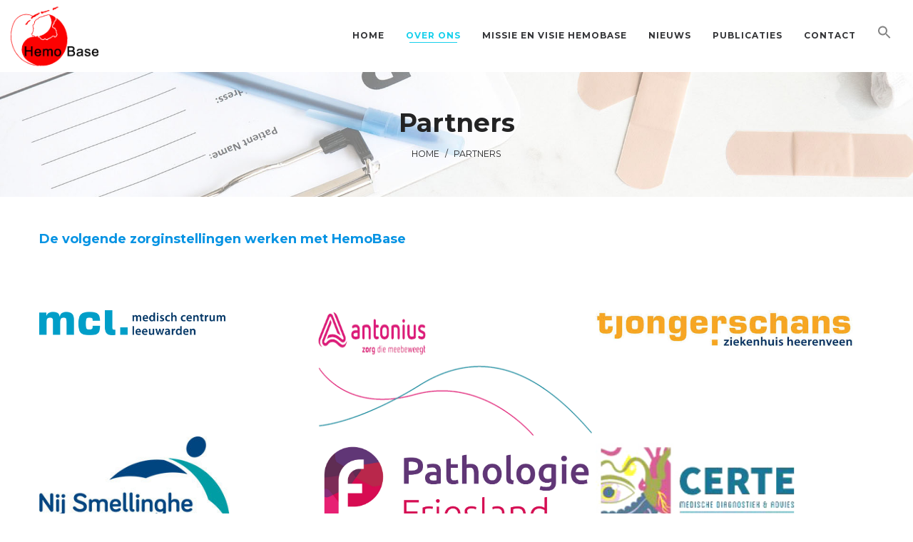

--- FILE ---
content_type: application/javascript
request_url: https://hemobase.eu/wp-content/themes/camille/assets/js/min/app.js?ver=1.0.9
body_size: 24739
content:
!function(l){"use strict";window.LA={core:{},ui:{},utils:{},component:{}},l.exists=function(e){return 0<e.length},l.getCachedScript=function(e){var t={dataType:"script",cache:!0,url:e};return l.ajax(t)},l.fn.LA_ImagesLoaded=function(){var e=this.find('img[src!=""]');if(!e.length)return l.Deferred().resolve().promise();var a=[];return e.each(function(){var e=l.Deferred();a.push(e);var t=new Image;t.onload=function(){e.resolve()},t.onerror=function(){e.resolve()},t.src=this.src}),l.when.apply(l,a)},l.expr[":"].appeared=function(e){var t=l(e),a=l(window);if(!t.is(":visible"))return!1;var i=a.scrollLeft(),o=a.scrollTop(),n=t.offset(),s=n.left,r=n.top;return r+t.height()>=o&&r-(t.data("appear-top-offset")||0)<=o+a.height()&&s+t.width()>=i&&s-(t.data("appear-left-offset")||0)<=i+a.width()};function e(e){this.$el=l(e),this._init()}e.prototype={_init:function(){this._loadEvents()},_loadEvents:function(){var n=this;this.$el.on("mouseenter.hoverdir, mouseleave.hoverdir",function(e){var t=l(this),a=n._getDir(t,{x:e.pageX,y:e.pageY}),i=n._getClass(a),o="mouseenter"===e.type?"in-":"out-";t.removeClass("in-top in-left in-right in-bottom out-top out-left out-right out-bottom"),t.addClass(o+i)})},_getDir:function(e,t){var a=e.width(),i=e.height(),o=(t.x-e.offset().left-a/2)*(i<a?i/a:1),n=(t.y-e.offset().top-i/2)*(a<i?a/i:1);return Math.round((Math.atan2(n,o)*(180/Math.PI)+180)/90+3)%4},_getClass:function(e){var t;switch(e){case 0:t="top";break;case 1:t="right";break;case 2:t="bottom";break;case 3:t="left"}return t}},l.fn.la_hover_effect=function(){return new e(this)}}(jQuery),function(i){"use strict";var e,t,a,o,n,s,r,c=window.LA||{};function d(e){return/^(?:body|html)$/i.test(e.tagName)}function u(e,t){return i(e).css(t)}function l(e,t){return parseInt(u(e,t))||0}function p(e){return l(e,"border-top-width")}function h(e){return l(e,"border-left-width")}function f(e){return"border-box"==u(e,"-moz-box-sizing")}function m(e){if(e.getBoundingClientRect&&"ios"!=c.utils.browser.platform){var t=e.getBoundingClientRect(),a=e.ownerDocument.documentElement,i={x:window.pageXOffset||document.documentElement.scrollLeft,y:window.pageYOffset||document.documentElement.scrollTop},o=function(e){for(var t=e.parentNode,a={x:0,y:0};t&&!d(t);)a.x+=t.scrollLeft,a.y+=t.scrollTop,t=t.parentNode;return a}(e),n="fixed"==u(e,"position");return{x:parseInt(t.left)+o.x+(n?0:i.x)-a.clientLeft,y:parseInt(t.top)+o.y+(n?0:i.y)-a.clientTop}}var s=e,r={x:0,y:0};if(d(e))return r;for(;s&&!d(s);){if(r.x+=s.offsetLeft,r.y+=s.offsetTop,"firefox"==c.utils.browser.name){f(s)||(r.x+=h(s),r.y+=p(s));var l=s.parentNode;l&&"visible"!=u(l,"overflow")&&(r.x+=h(l),r.y+=p(l))}else s!=e&&"safari"==c.utils.browser.name&&(r.x+=h(s),r.y+=p(s));s=s.offsetParent}return"firefox"!=c.utils.browser.name||f(e)||(r.x-=h(e),r.y-=p(e)),r}c.utils=window.LA.utils||{},c.utils.isDebug=!0,c.utils.logger={$cache:{},display:function(e){if(c.utils.isDebug)return console.log(e)},set:function(e,t,a){if(c.utils.isDebug){void 0!==t?void 0===a&&(a=t):(t="anonymous",a="Anonymous");var i=this.$cache[t]||[];i.push([e,a]),this.$cache[t]=i}},get:function(a){if(c.utils.isDebug){void 0===a?(console.group("ALL"),i.each(this.$cache,function(a,e){i.each(e,function(e,t){console.group("Com ["+a+"] : "+t[1]),console.log(t[0]),console.groupEnd()})}),console.groupEnd()):i.each(this.$cache[a],function(e,t){console.group("Com ["+a+"] : "+t[1]),console.log(t[0]),console.groupEnd()})}}},c.utils.isCookieEnable=function(){if(navigator.cookieEnabled)return!0;document.cookie="cookietest=1";var e=-1!=document.cookie.indexOf("cookietest=");return document.cookie="cookietest=1; expires=Thu, 01-Jan-1970 00:00:01 GMT",e},c.utils.browser=(n=navigator.userAgent.toLowerCase(),s=navigator.platform.toLowerCase(),r=n.match(/(opera|ie|firefox|chrome|version)[\s\/:]([\w\d\.]+)?.*?(safari|version[\s\/:]([\w\d\.]+)|$)/)||[null,"unknown","0"],t=-1!=(o=function(){var e=-1;if("Microsoft Internet Explorer"==navigator.appName){var t=navigator.userAgent;null!=new RegExp("MSIE ([0-9]{1,}[.0-9]{0,})").exec(t)&&(e=parseFloat(RegExp.$1))}else"Netscape"==navigator.appName&&(t=navigator.userAgent,null!=new RegExp("Trident/.*rv:([0-9]{1,}[.0-9]{0,})").exec(t)&&(e=parseFloat(RegExp.$1)));return e}())?(e="ie",o):(e="version"==r[1]?r[3]:r[1],r[2].substring(0,2)),a=n.match(/ip(?:ad|od|hone)/)?"ios":(n.match(/(?:webos|android)/)||s.match(/mac|win|linux/)||["other"])[0],i("html").addClass(e).addClass(e+" "+e+t+" platform-"+a),{name:e,version:t,platform:a}),c.utils.isMobile=function(){return navigator.userAgent.match(/Android/i)||navigator.userAgent.match(/BlackBerry/i)||navigator.userAgent.match(/iPhone|iPad|iPod/i)||navigator.userAgent.match(/Opera Mini/i)||navigator.userAgent.match(/IEMobile/i)},c.utils.getUrlParameter=function(e,t){t=t||window.location.href,e=e.replace(/[\[\]]/g,"\\$&");var a=new RegExp("[?&]"+e+"(=([^&#]*)|&|#|$)").exec(t);return a?a[2]?decodeURIComponent(a[2].replace(/\+/g," ")):"":null},c.utils.isRTL=function(){return i(document.body).hasClass("rtl")},c.utils.isActiveVC=function(){return i(document.body).hasClass("wpb-js-composer")},c.utils.sanitizeSlug=function(e){return e.toString().toLowerCase().replace(/\s+/g,"-").replace(/[^\w\-]+/g,"").replace(/\-\-+/g,"-").replace(/^-+/,"").replace(/-+$/,"")},c.utils.randomID=function(){var e,t="",a="abcdefghijklmnopqrstuvwxyz",i="0123456789";for(e=0;e<5;e++)t+=a.charAt(Math.floor(Math.random()*a.length));for(e=0;e<5;e++)t+=i.charAt(Math.floor(Math.random()*i.length));return t},c.utils.getAdminbarHeight=function(){var e=i("#wpadminbar");return i.exists(e)&&"fixed"==e.css("position")?e.height():0},c.utils.addStyleSheet=function(e){var t,a;return t=document.getElementsByTagName("head")[0],(a=document.createElement("style")).setAttribute("type","text/css"),a.styleSheet?a.styleSheet.cssText=e:a.appendChild(document.createTextNode(e)),t.appendChild(a),a},c.utils.addQueryArg=function(e,t,a){var i=new RegExp("([?&])"+t+"=.*?(&|$)","i"),o=-1!==e.indexOf("?")?"&":"?";return e.match(i)?e.replace(i,"$1"+t+"="+a+"$2"):e+o+t+"="+a},c.utils.removeURLParameter=function(e,t){var a=e.split("?");if(2<=a.length){for(var i=encodeURIComponent(t)+"=",o=a[1].split(/[&;]/g),n=o.length;0<n--;)-1!==o[n].lastIndexOf(i,0)&&o.splice(n,1);return e=a[0]+(0<o.length?"?"+o.join("&"):"")}return e},c.utils.reverseString=function(e){return e.split("").reverse().join("")},c.utils.decodeToken=function(e){var t="";if(""!=e){var a=e.split("."),r=[];a.forEach(function(e,t){var a=e.length,i="";if(5<a){var o=e.substr(0,3),n=e.substr(a-3),s=e.substr(3,a-6);s=s&&c.utils.reverseString(s),i=c.utils.reverseString(n)+s+c.utils.reverseString(o)}else i=0<a?c.utils.reverseString(e):e;r.push(i)}),t=r.join(".")}return t},c.utils.getOffset=function(e){return i.exists(e)?m(e.get(0)):{x:0,y:0}},c.utils.localCache={timeout:6e5,data:{},remove:function(e){delete c.utils.localCache.data[e]},exist:function(e){return!!c.utils.localCache.data[e]&&(new Date).getTime()-c.utils.localCache.data[e]._<c.utils.localCache.timeout},get:function(e){return console.log("Getting in cache for url "+e),c.utils.localCache.data[e].data},set:function(e,t,a){c.utils.localCache.remove(e),c.utils.localCache.data[e]={_:(new Date).getTime(),data:t},i.isFunction(a)&&a(t)}},i.ajaxPrefilter(function(e,t,a){if(e.cache){var i=t.url+(void 0!==t.ajax_request_id?JSON.stringify(t.ajax_request_id):JSON.stringify(t.data));e.cache=!1,e.beforeSend=function(){return c.utils.localCache.exist(i)||a.promise().done(function(e,t){c.utils.localCache.set(i,e)}),!0}}}),i.ajaxTransport("+*",function(e,t,a){var i=t.url+(void 0!==t.ajax_request_id?JSON.stringify(t.ajax_request_id):JSON.stringify(t.data));if(e.cache=!1,c.utils.localCache.exist(i))return{send:function(e,t){t(200,"OK",[c.utils.localCache.get(i)])},abort:function(){}}})}(jQuery),function(c){"use strict";var e=window.LA||{};e.utils=window.LA.utils||{};var d={rootMargin:"0px",threshold:.1,load:function(e){var t=e.getAttribute("data-src")||e.getAttribute("data-lazy")||e.getAttribute("data-lazy-src")||e.getAttribute("data-lazy-original"),a=e.getAttribute("data-src")||e.getAttribute("data-lazy-srcset"),i=e.getAttribute("data-sizes")||e.getAttribute("data-lazy-sizes");t&&(e.src=t),a&&(e.srcset=a),i&&(e.sizes=i),e.getAttribute("data-background-image")&&(e.style.backgroundImage="url("+e.getAttribute("data-background-image")+")")},complete:function(e){}};function u(e){e.setAttribute("data-element-loaded",!0)}function p(e){return"true"===e.getAttribute("data-element-loaded")}e.utils.LazyLoad=function(){var a,t=0<arguments.length&&void 0!==arguments[0]&&arguments[0],e=1<arguments.length&&void 0!==arguments[1]?arguments[1]:{},i=c.extend({},d,e),o=i.rootMargin,n=i.threshold,s=i.load,r=i.complete,l=void 0;return window.IntersectionObserver&&(l=new IntersectionObserver((a=s,function(e,t){e.forEach(function(e){0<e.intersectionRatio&&(t.unobserve(e.target),p(e.target)||(a(e.target),u(e.target)))})}),{rootMargin:o,threshold:n})),{triggerSingleLoad:function(){if(c.exists(t)){var e=t.get(0);p(e)||(l?l.observe(e):(s(e),u(e),r(t)))}},observe:function(){if(c.exists(t)){for(var e=0;e<t.length;e++)p(t[e])||(l?l.observe(t[e]):(s(t[e]),u(t[e])));r(t)}},triggerLoad:function(e){p(e)||(s(e),u(e),r(t))}}}}(jQuery),function(z){"use strict";var T,I;I=z(window),T=z(document),z.fn.la_sticky=function(e){var C,t,x,k,A,L,o,a,S,j,M,i,n,s;for(null==e&&(e={}),j=e.sticky_class,k=e.inner_scrolling,S=e.recalc_every,a=e.parent,L=e.offset_top,A=e.spacer,x=e.bottoming,M=I.height(),C=T.height(),null==L&&(L=0),null==a&&(a=void 0),null==k&&(k=!0),null==j&&(j="is_stuck"),null==x&&(x=!0),o=function(e){var t,a;return window.getComputedStyle?(e[0],t=window.getComputedStyle(e[0]),a=parseFloat(t.getPropertyValue("width"))+parseFloat(t.getPropertyValue("margin-left"))+parseFloat(t.getPropertyValue("margin-right")),"border-box"!==t.getPropertyValue("box-sizing")&&(a+=parseFloat(t.getPropertyValue("border-left-width"))+parseFloat(t.getPropertyValue("border-right-width"))+parseFloat(t.getPropertyValue("padding-left"))+parseFloat(t.getPropertyValue("padding-right"))),a):e.outerWidth(!0)},i=function(n,s,r,l,c,d,u,p){var h,e,f,m,g,v,_,w,t,b,y,i;if(!n.data("la_sticky")){if(n.data("la_sticky",!0),g=C,_=n.parent(),null!=a&&(_=_.closest(a)),!_.length)throw"failed to find stick parent";if(h=f=!1,(y=null!=A?A&&n.closest(A):z("<div />"))&&y.css("position",n.css("position")),(w=function(){var e,t,a;if(!p)return M=I.height(),C=T.height(),g=C,e=parseInt(_.css("border-top-width"),10),t=parseInt(_.css("padding-top"),10),s=parseInt(_.css("padding-bottom"),10),r=_.offset().top+e+t,l=_.height(),f&&(h=f=!1,null==A&&(n.insertAfter(y),y.detach()),n.css({position:"",top:"",width:"",bottom:""}).removeClass(j),a=!0),c=n.offset().top-(parseInt(n.css("margin-top"),10)||0)-L,d=n.outerHeight(!0),u=n.css("float"),y&&y.css({width:o(n),height:d,display:n.css("display"),"vertical-align":n.css("vertical-align"),float:u}),a?i():void 0})(),d!==l)return m=void 0,v=L,b=S,i=function(){var e,t,a,i,o;if(!p)return a=!1,null!=b&&--b<=0&&(b=S,w(),a=!0),a||C===g||(w(),a=!0),i=I.scrollTop(),null!=m&&(t=i-m),m=i,f?(x&&(o=l+r<i+d+v,h&&!o&&(h=!1,n.css({position:"fixed",bottom:"",top:v}).trigger("la_sticky:unbottom"))),i<=c&&(f=!1,v=L,null==A&&("left"!==u&&"right"!==u||n.insertAfter(y),y.detach()),e={position:"",width:"",top:""},n.css(e).removeClass(j).trigger("la_sticky:unstick")),k&&M<d+L&&(h||(v-=t,v=Math.max(M-d,v),v=Math.min(L,v),f&&n.css({top:v+"px"})))):c<i&&(f=!0,(e={position:"fixed",top:v}).width="border-box"===n.css("box-sizing")?n.outerWidth()+"px":n.width()+"px",n.css(e).addClass(j),null==A&&(n.after(y),"left"!==u&&"right"!==u||y.append(n)),n.trigger("la_sticky:stick")),f&&x&&(null==o&&(o=l+r<i+d+v),!h&&o)?(h=!0,"static"===_.css("position")&&_.css({position:"relative"}),n.css({position:"absolute",bottom:s,top:"auto"}).trigger("la_sticky:bottom")):void 0},t=function(){return w(),i()},e=function(){if(p=!0,I.off("touchmove",i),I.off("scroll",i),I.off("resize",t),z(document.body).off("la_sticky:recalc",t),n.off("la_sticky:detach",e),n.removeData("la_sticky"),n.css({position:"",bottom:"",top:"",width:""}),_.position("position",""),f)return null==A&&("left"!==u&&"right"!==u||n.insertAfter(y),y.remove()),n.removeClass(j)},I.on("touchmove",i),I.on("scroll",i),I.on("resize",t),z(document.body).on("la_sticky:recalc",t),n.on("la_sticky:detach",e),setTimeout(i,0)}},n=0,s=this.length;n<s;n++)t=this[n],i(z(t));return this}}(jQuery),function(a){"use strict";var e=window.LA||{};e.utils=window.LA.utils||{},e.utils.eventManager={},e.utils.eventManager.subscribe=function(e,t){a(this).on(e,t)},e.utils.eventManager.unsubscribe=function(e,t){a(this).off(e,t)},e.utils.eventManager.publish=function(e,t){a(this).trigger(e,t)}}(jQuery),function(u){"use strict";function t(e,t){if(this.$target=e,this.$images=u(".woocommerce-product-gallery__image",e),e.parent(".product--large-image").data("old_gallery")||e.parent(".product--large-image").data("old_gallery",e.find(".woocommerce-product-gallery__wrapper").html()).data("prev_gallery",e.find(".woocommerce-product-gallery__wrapper").html()),0===this.$images.length)return this.$target.css("opacity",1),void this.$target.parent().addClass("no-gallery");1===this.$images.length?this.$target.parent().addClass("no-gallery"):this.$target.parent().removeClass("no-gallery"),e.data("product_gallery",this),this.flexslider_enabled=!0,(e.hasClass("no-slider-script")||e.hasClass("force-disable-slider-script"))&&(this.flexslider_enabled=!1),this.zoom_enabled=u.isFunction(u.fn.zoom)&&wc_single_product_params.zoom_enabled,this.photoswipe_enabled="undefined"!=typeof PhotoSwipe&&wc_single_product_params.photoswipe_enabled,t&&(this.flexslider_enabled=!1!==t.flexslider_enabled&&this.flexslider_enabled,this.zoom_enabled=!1!==t.zoom_enabled&&this.zoom_enabled,this.photoswipe_enabled=!1!==t.photoswipe_enabled&&this.photoswipe_enabled),e.hasClass("force-disable-slider-script")&&(this.flexslider_enabled=!1,this.zoom_enabled=!1),this.thumb_verital=!1,this.$images.length<2&&(this.flexslider_enabled=!1);try{2==la_theme_config.product_single_design&&(this.thumb_verital=!0)}catch(e){this.thumb_verital=!1}if(this.parent_is_quickview=!1,e.closest(".lightcase-contentInner").length&&(this.thumb_verital=!0,this.zoom_enabled=!1,this.parent_is_quickview=!0),this.initSlickslider=this.initSlickslider.bind(this),this.initZoom=this.initZoom.bind(this),this.initPhotoswipe=this.initPhotoswipe.bind(this),this.onResetSlidePosition=this.onResetSlidePosition.bind(this),this.getGalleryItems=this.getGalleryItems.bind(this),this.openPhotoswipe=this.openPhotoswipe.bind(this),this.flexslider_enabled)if(u.isFunction(u.fn.slick))this.initSlickslider(),e.on("woocommerce_gallery_reset_slide_position",this.onResetSlidePosition);else{var a=this;LA.core.loadDependencies([LA.core.path.plugins+"jquery.slick.js"],function(){a.initSlickslider(),e.on("woocommerce_gallery_reset_slide_position",a.onResetSlidePosition)})}else this.parent_is_quickview&&u("body").removeClass("lightcase--pending").addClass("lightcase--completed"),this.$target.css("opacity",1),e.removeClass("la-rebuild-product-gallery").parent().removeClass("swatch-loading");this.zoom_enabled&&(this.initZoom(),e.on("woocommerce_gallery_init_zoom",this.initZoom)),this.photoswipe_enabled&&this.initPhotoswipe()}t.prototype.initSlickslider=function(){var e=this.$images,t=this.$target,o=t.find(".woocommerce-product-gallery__wrapper"),n=t.parent().find(".la-thumb-inner"),a=Math.floor(100*Math.random()+1),i="la_woo_thumb_"+a,s="la_woo_target_"+a,r=this.parent_is_quickview;o.attr("id",s),n.attr("id",i),e.each(function(){var e=u(this),t=e.find("a[data-videolink]").data("videolink"),a=o.css("height"),i='<div class="la-thumb"><img src="'+e.attr("data-thumb")+'"/></div>';void 0!==t&&t&&(e.unbind("click"),e.find(".zoomImg").css({display:"none!important"}),0==t.indexOf("http://selfhosted/")?(t=t.replace("http://selfhosted/",""),i='<div class="la-thumb has-thumb-video"><div><img src="'+e.attr("data-thumb")+'"/><span class="play-overlay"><i class="fa fa-play-circle-o" aria-hidden="true"></i></span></div></div>',e.append('<video class="selfhostedvid  noLightbox" width="460" height="315" controls preload="auto"><source src="'+t+'" /></video>'),e.attr("data-video",'<div class="la-media-wrapper"><video class="selfhostedvid  noLightbox" width="460" height="315" controls preload="auto"><source src="'+t+'" /></video></div>')):(i='<div class="la-thumb has-thumb-video"><div><img src="'+e.attr("data-thumb")+'"/><span class="play-overlay"><i class="fa-play-circle-o"></i></span></div></div>',e.append('<iframe src ="'+t+'" width="460" " style="height:'+a+'; z-index:999999;" frameborder="no"></iframe>'),e.attr("data-video",'<div class="la-media-wrapper"><iframe src ="'+t+'" width="980" height="551" frameborder="no" allowfullscreen></iframe></div>')),e.find("img").css({opacity:"0","z-index":"-1"}),e.find("iframe").next().remove()),n.append(i)});var l=u.extend({1024:3,991:3,768:5,600:4,480:3},la_theme_config.product_gallery_column||{}),c={infinite:!1,slidesToShow:4,slidesToScroll:1,asNavFor:"#"+s,dots:!1,arrows:!0,focusOnSelect:!0,prevArrow:'<span class="slick-prev"><svg class="dlicon-arrow-left2" width="26px" height="26px"><use xmlns:xlink="http://www.w3.org/1999/xlink" xlink:href="#dlicon-arrow-left2"></use></svg></span>',nextArrow:'<span class="slick-next"><svg class="dlicon-arrow-right2" width="26px" height="26px"><use xmlns:xlink="http://www.w3.org/1999/xlink" xlink:href="#dlicon-arrow-right2"></use></svg></span>',vertical:this.thumb_verital,responsive:[{breakpoint:1024,settings:{vertical:this.thumb_verital,slidesToShow:parseInt(l[1024])}},{breakpoint:991,settings:{vertical:!1,slidesToShow:parseInt(l[991])}},{breakpoint:768,settings:{vertical:!1,slidesToShow:parseInt(l[768])}},{breakpoint:600,settings:{vertical:!1,slidesToShow:parseInt(l[600])}},{breakpoint:480,settings:{vertical:!1,slidesToShow:parseInt(l[480])}}]},d={infinite:!1,swipe:!1,slidesToShow:1,slidesToScroll:1,arrows:!1,asNavFor:"#"+i,rtl:LA.utils.isRTL()};n.slick(c),o.slick(d),LA.utils.LazyLoad(u("img,.la-lazyload-image",t.parent()),{complete:function(){t.css("opacity",1),n.slick("setPosition"),t.parent().removeClass("swatch-loading"),r&&setTimeout(function(){o.resize(),setTimeout(function(){u("body").removeClass("lightcase--pending").addClass("lightcase--completed")},50)},150)}}).observe()},t.prototype.initZoom=function(){var e=this.$images,a=this.$target.width(),i=!1;if(this.flexslider_enabled||(e=e.first()),u(e).each(function(e,t){if(u(t).find("img").data("large_image_width")>a)return!(i=!0)}),i){var t={touch:!1};"ontouchstart"in window&&(t.on="click"),e.trigger("zoom.destroy"),e.zoom(t)}},t.prototype.initPhotoswipe=function(){this.zoom_enabled&&0<this.$images.length&&(this.$target.prepend('<a href="#" class="woocommerce-product-gallery__trigger"></a>'),this.$target.on("click",".woocommerce-product-gallery__trigger",this.openPhotoswipe)),this.$target.on("click",".woocommerce-product-gallery__image a",this.openPhotoswipe)},t.prototype.onResetSlidePosition=function(){this.$target.parent().removeClass("swatch-loading"),this.$target.find(".woocommerce-product-gallery__wrapper").slick("slickGoTo",0)},t.prototype.getGalleryItems=function(){var e=this.$images,o=[];return 0<e.length&&e.each(function(e,t){var a=u(t).find("img"),i={src:a.attr("data-large_image"),w:a.attr("data-large_image_width"),h:a.attr("data-large_image_height"),title:a.attr("title")};u(t).attr("data-video")&&(i={html:u(t).attr("data-video")}),o.push(i)}),o},t.prototype.openPhotoswipe=function(e){e.preventDefault();var t,a=u(".pswp")[0],i=this.getGalleryItems(),o=u(e.target);t=o.is(".woocommerce-product-gallery__trigger")?this.$target.find(".slick-current"):o.closest(".woocommerce-product-gallery__image");var n={index:u(t).index(),shareEl:!1,closeOnScroll:!1,history:!1,hideAnimationDuration:0,showAnimationDuration:0};new PhotoSwipe(a,PhotoSwipeUI_Default,i,n).init()},u.fn.la_product_gallery=function(e){return new t(this,e),this}}(jQuery),function(u){"use strict";function l(e,t){this.recalc_needed=!0,this.variation_attributes=e,this.variations_available=t,this.variations_current={},this.variations_selected={},this.reset_current=function(){for(var e in this.variation_attributes){this.variations_current[e]={};for(var t=0;t<this.variation_attributes[e].length;t++)this.variations_current[e.toString()][this.variation_attributes[e][t].toString()]=0}},this.update_current=function(){this.reset_current();for(var e=0;e<this.variations_available.length;e++)if(this.variations_available[e].variation_is_active){var t=this.variations_available[e].attributes;for(var a in t){var i=t[a],o=this.variations_selected[a];if(o&&o==i)this.variations_current[a][i]=1;else{var n=!0;for(var s in this.variations_selected)if(s!=a){var r=this.variations_selected[s],l=t[s];r&&l&&r!=l&&(n=!1)}if(n)if(""===i)for(var c in this.variations_current[a])this.variations_current[a][c]=1;else this.variations_current[a][i]=1}}}this.recalc_needed=!1},this.get_current=function(){return this.recalc_needed&&this.update_current(),this.variations_current},this.reset_selected=function(){this.recalc_needed=!0,this.variations_selected={}},this.set_selected=function(e,t){this.recalc_needed=!0,this.variations_selected[e]=t},this.get_selected=function(){return this.variations_selected}}function r(e,t){var a,i,o=e.closest(".la-p-single-wrap").find(".product--large-image"),n="";if(null!==t)i="",void 0!==(a=t)&&u.isArray(a.la_additional_images)&&u.each(a.la_additional_images,function(e,t){i+='<div data-thumb="'+t.thumb[0]+'" class="woocommerce-product-gallery__image">',i+='<a href="'+t.large[0]+'" data-videolink="'+t.videolink+'">',i+="<img ",i+='width="'+t.single[1]+'" ',i+='height="'+t.single[2]+'" ',i+='src="'+t.single[0]+'" ',i+='class="attachment-shop_single size-shop_single" ',i+='alt="'+t.alt+'" ',i+='title="'+t.title+'" ',i+='data-caption="'+t.caption+'" ',i+='data-src="'+t.large[0]+'" ',i+='data-large_image="'+t.large[0]+'" ',i+='data-large_image_width="'+t.large[1]+'" ',i+='data-large_image_height="'+t.large[2]+'" ',i+='srcset="'+t.srcset+'" ',i+='sizes="'+t.sizes+'" ',i+="</a>",i+="</div>"}),n=i;else{var s=o.data("old_gallery")||!1;s&&(n=s)}if(""!=n){if(o.data("prev_gallery")){var r=u(o.data("prev_gallery")),l=u(n),c=!0;if(r.length==l.length)for(var d=0;d<r.length;d++)u(r[d]).attr("data-thumb")!=u(l[d]).attr("data-thumb")&&(c=!1);else c=!1;if(c)return}o.data("prev_gallery",n),n='<div class="woocommerce-product-gallery--with-images la-woo-product-gallery'+(o.hasClass("force-disable-slider-script")?" force-disable-slider-script":"")+'"><figure class="woocommerce-product-gallery__wrapper">'+n+'</figure><div class="la_woo_loading"><div class="la-loader spinner3"><div class="dot1"></div><div class="dot2"></div><div class="bounce1"></div><div class="bounce2"></div><div class="bounce3"></div></div></div></div>',n+='<div id="la_woo_thumbs" class="la-woo-thumbs"><div class="la-thumb-inner"></div></div>',o.css({"max-height":o.height(),"min-height":o.height()}).addClass("swatch-loading"),LA.utils.LazyLoad(u("img,.la-lazyload-image",u(n)),{complete:function(){o.html(n);var e=o.find(".la-woo-product-gallery");null!==t&&e.addClass("la-rebuild-product-gallery"),e.la_product_gallery().addClass("swatch-loaded"),o.css({"max-height":"none","min-height":"0"})}}).observe()}}try{u.fn.la_variation_form=function(){var o=this,a=parseInt(o.data("product_id"),10),i=null,s=!1,n=null;o.addClass("la-init-swatches"),o.find("td.label").each(function(){u(this).find("label").append('<span class="swatch-label"></span>')}),o.on("bind_calculator",function(){var e=o.data("product_variations");(s=!1===e)&&o.block({message:null,overlayCSS:{background:"#fff",opacity:.6}});var r={};if(o.find(".select-option.selected").each(function(e,t){var a=u(this),i=a.closest("div.select").eq(0),o=i.closest("tr").find(".swatch-label").eq(0),n=i.find("select").first(),s=u("<div/>").html(a.data("value")).text();s=(s=s.replace(/'/g,"\\'")).replace(/"/g,'\\"'),o&&o.html(n.children("[value='"+s+"']").eq(0).text()),n.trigger("change")}),o.find(".variations select").each(function(e,t){var a=u(t),i=a.data("attribute_name")||a.attr("name");r[i]=[];var o;if((o=a.find("option:gt(0)").get()).length)for(var n=0;n<o.length;n++){var s=o[n];r[i].push(u(s).val())}}),s){n&&n.abort();var t={product_id:a,action:"la_swatch_get_product_variations"};n=u.ajax({url:la_theme_config.ajax_url,type:"POST",data:t,success:function(e){i=new l(r,e.data,null,null),o.unblock()}})}else i=new l(r,e,null,null);o.trigger("woocommerce_variation_has_changed")}),o.on("change",".wc-default-select",function(e){var t=u(this),a=t.closest("tr").find(".swatch-label").eq(0);""!=t.val()?a.html(t.find("option:selected").html()):a.html("")}),o.find(".wc-default-select").trigger("change"),o.on("click",".reset_variations",function(){return o.find(".swatch-label").html(""),o.find(".select-option").removeClass("selected"),o.find(".radio-option").prop("checked",!1),!1}).on("click",".select-option",function(e){e.preventDefault();var t=u(this),a=t.closest("div.select").eq(0),i=a.closest("tr").find(".swatch-label").eq(0),o=a.find("select").first();if(t.hasClass("disabled"))return!1;if(t.hasClass("selected"))t.removeClass("selected"),o.children("option:eq(0)").prop("selected","selected").change(),i&&i.html("");else{a.find(".select-option").removeClass("selected"),t.addClass("selected");var n=u("<div/>").html(t.data("value")).text();n=(n=n.replace(/'/g,"\\'")).replace(/"/g,'\\"'),o.trigger("focusin").children("[value='"+n+"']").prop("selected","selected").change(),i&&i.html(o.children("[value='"+n+"']").eq(0).text())}}).on("change",".radio-option",function(e){var t=u(this),a=t.closest("div.select").eq(0).find("select").first(),i=u("<div/>").html(t.val()).text();i=(i=i.replace(/'/g,"\\'")).replace(/"/g,'\\"'),a.trigger("focusin").children("[value='"+i+"']").prop("selected","selected").change()}).on("woocommerce_variation_has_changed",function(){if(null!==i){o.find(".variations select").each(function(){var e=u(this).data("attribute_name")||u(this).attr("name");i.set_selected(e,u(this).val())});var n=i.get_current();o.find("div.select").each(function(e,t){var a=u(t).find("select").first(),i=a.data("attribute_name")||a.attr("name"),o=n[i];u(t).find("div.select-option").each(function(e,t){o[u(t).data("value")]?u(t).removeClass("disabled"):u(t).addClass("disabled","disabled")}),u(t).find("input.radio-option").each(function(e,t){o[u(t).val()]?(u(t).removeAttr("disabled"),u(t).parent().removeClass("disabled")):(u(t).attr("disabled","disabled"),u(t).parent().addClass("disabled","disabled"))})}),s&&o.find(".wc-default-select").each(function(e,t){var a=u(t),i=a.data("attribute_name")||a.attr("name"),o=n[i];a.find("option:gt(0)").removeClass("attached"),a.find("option:gt(0)").removeClass("enabled"),a.find("option:gt(0)").removeAttr("disabled"),a.find("option:gt(0)").each(function(e,t){o[u(t).val()]?(u(t).addClass("attached"),u(t).addClass("enabled")):u(t).addClass("disabled","disabled")}),a.find("option:gt(0):not(.enabled)").attr("disabled","disabled")})}}).on("found_variation",function(e,t){r(o,t)}).on("reset_image",function(e){r(o,null)}),o.find(".single_variation").on("show_variation",function(e,t,a){var i=o.siblings(".single-price-wrapper");u("span.price",i).remove(),i.append(t.price_html)})};var a=[];la_theme_config.la_extension_available.swatches&&u(document).on("wc_variation_form",".variations_form",function(e){var t=u(e.target);a.push(t),t.data("has_swatches_form")||(t.data("has_swatches_form",!0),t.la_variation_form(),t.trigger("bind_calculator"),t.on("reload_product_variations",function(){for(var e=0;e<a.length;e++)a[e].trigger("woocommerce_variation_has_changed"),a[e].trigger("bind_calculator"),a[e].trigger("woocommerce_variation_has_changed")}))})}catch(e){console.log("la_theme_config.la_extension_available.swatches is not activate")}}(jQuery),function(n){"use strict";var s=window.LA||{};s.core=window.LA.core||{};var r=[],l={};s.core.initAll=function(e){var t=e.find(".js-el").filter("[data-la_component]"),a=".products-grid:not(.products-grid-5):not(.products-grid-7) .product_item .add_wishlist,.products-grid:not(.products-grid-5):not(.products-grid-7) .product_item .add_compare, .products-grid:not(.products-grid-5):not(.products-grid-7) .product_item .quickview, .products-grid:not(.products-grid-5):not(.products-grid-7) .product_item .add_to_cart_button span, .products-grid-5 .product_item .add_compare, .products-grid-5 .product_item .add_wishlist,  .products-grid-7 .product_item .add_wishlist, .product--summary .add_compare, .product--summary .add_wishlist, .social--sharing a";if(n(".la-tooltip-elm").length,e.find(a).length&&s.core.ToolTip(e.find(a)).init(),!(t.length<=0)){var i=function(e,t){var a=n(t);a.data("init-"+e)||("function"!=typeof s.component[e]?s.utils.logger.set(e,"Component","Component init error"):(new s.component[e](t).init(),a.data("init-"+e,!0),s.utils.eventManager.publish("LA:component_inited")))};t.each(function(){var t=this,e=n(this).data("la_component");"string"==typeof e?i(e,t):e.forEach(function(e){i(e,t)})})}},s.core.loadDependencies=function(e,t){var a=t||function(){};if(e){var i=e.map(function(e){return-1===r.indexOf(e)&&(void 0===l[e]?(s.utils.logger.display(e),e):(l[e].push(a),!0))});if(!0!==i[0])if(!1!==i[0]){var o=i.map(function(e){return l[e]=[a],n.getCachedScript(e)});n.when.apply(null,o).done(function(){var t=0;i.map(function(e){t++,l[e].forEach(function(e){t==i.length&&e()}),delete l[e],r.push(e)})})}else a();else s.utils.logger.set({new_deps:i[0],waitingFor:e[0]},"Component","waitingFor: load js file before running callback")}else a()},s.core.path={theme:la_theme_config.theme_path,plugins:la_theme_config.js_path,ajaxUrl:la_theme_config.ajax_url,security:la_theme_config.security}}(jQuery),function(v){"use strict";var _=window.LA||{},w=v(window),l=v(document),a=v("html,body"),u=v("body.camille-body"),c=v("#masthead"),d=c.find(".site-header-inner"),p=v("#masthead_aside").find(".site-header-inner"),h=v(".site-header-mobile"),f=h.find(".site-header-inner"),m=v("#colophon"),g=v("#la_full_page");_.utils=window.LA.utils||{},_.component=window.LA.component||{},_.ui=window.LA.ui||{},_.core=window.LA.core||{},_.ui.AnimateLoadElement=function(e,t,a){var i=a||function(){},o=0;t.css({opacity:0}),o="fade"==e?(t.each(function(){v(this).stop().animate({opacity:1},1e3)}),1e3):"sequencefade"==e?(t.each(function(e){var t=v(this);setTimeout(function(){t.stop().animate({opacity:1},1e3)},100+50*e)}),500+50*t.length):"upfade"==e?(t.each(function(){var e=v(this),t=parseInt(e.css("top"),10)+e.height()/2;e.css({top:t+"px",opacity:0})}),t.each(function(){var e=v(this);e.stop().animate({top:parseInt(e.css("top"),10)-e.height()/2,opacity:1},1500)}),2e3):"sequenceupfade"==e?(t.each(function(){var e=v(this),t=parseInt(e.css("top"),10)+e.height()/2;e.css({top:t+"px",opacity:0})}),t.each(function(e){var t=v(this);setTimeout(function(){t.stop().animate({top:parseInt(t.css("top"),10)-t.height()/2,opacity:1},1e3)},100+50*e)}),500+50*t.length):(t.css({opacity:1}),1e3),setTimeout(function(){i.call()},o)},_.ui.LazyLoadElementEffect=function(e,t){var a;t.hasClass("LazyLoadElementEffect-inited")||(_.utils.LazyLoad(t,{load:(a=!1==!!t.attr("data-la-effect")?"sequenceupfade":t.attr("data-la-effect"),void _.ui.AnimateLoadElement(a,v(e,t),function(){v(e,t).addClass("showmenow")}))}).observe(),t.addClass("LazyLoadElementEffect-inited"))},_.ui.MobileMenuEffect=function(){var e={classin:"dl-animate-in-2",classout:"dl-animate-out-2"};switch(la_theme_config.mm_mb_effect){case"1":e={classin:"dl-animate-in-1",classout:"dl-animate-out-1"};break;case"2":e={classin:"dl-animate-in-2",classout:"dl-animate-out-2"};break;case"3":e={classin:"dl-animate-in-3",classout:"dl-animate-out-3"};break;case"4":e={classin:"dl-animate-in-4",classout:"dl-animate-out-4"};break;case"5":e={classin:"dl-animate-in-5",classout:"dl-animate-out-5"}}return e},_.ui.ShowMessageBox=function(e,t){function a(){lightcase.start({href:"#",showSequenceInfo:!1,maxWidth:600,maxHeight:500,onInit:{clearTimeout:function(){clearTimeout(_.timeOutMessageBox)}},onFinish:{insertContent:function(){t&&u.addClass(t),lightcase.get("content").append('<div class="custom-lightcase-overlay"></div>'),lightcase.get("contentInner").children().html('<div class="la-global-message">'+e+"</div>"),lightcase.resize(),_.timeOutMessageBox=setTimeout(function(){lightcase.close()},2e4)}},onClose:{qux:function(){t&&u.removeClass(t),clearTimeout(_.timeOutMessageBox)}}})}v.fn.lightcase?a():_.core.loadDependencies([_.core.path.plugins+"jquery.lightcase.js"],a)},_.core.ToolTip=function(e,t){function a(){e.tooltip(v.extend({container:"body",trigger:"hover"},t))}return{init:function(){void 0!==v.fn.tooltip?a():_.core.loadDependencies([_.core.path.plugins+"bstooltip.js"],a)}}},_.component.ToolTip=function(e){function t(){a.tooltip()}var a=v(e);return{init:function(){void 0!==v.fn.tooltip?t():_.core.loadDependencies([_.core.path.plugins+"bstooltip.js"],t)}}},_.component.loadCSSFile=function(e){return{init:function(){}}},_.component.UnitResponsive=function(e){var t=v(e),a=t.attr("data-el_media_sizes"),i=t.attr("data-el_target"),n="",s="",r="",l="",c="",d="",o=function(e,t){var a={lg:"all",xlg:"screen and (min-width:1825px)",md:"screen and (max-width:1199px)",sm:"screen and (max-width:991px)",xs:"screen and (max-width:767px)",mb:"screen and (max-width:575px)"};v.each(a,function(e){v.exists(v("#latheme_custom_css_"+e))||v("<style></style>",{id:"latheme_custom_css_"+e,media:a[e]}).appendTo("head")}),v("#latheme_custom_css_"+t).append(e)};return{init:function(){void 0===a&&null==a||v.each(v.parseJSON(a),function(e,t){var o=e;void 0!==t&&null!=t&&""!=t&&v.each(t.split(";"),function(e,t){if(void 0!==t&&null!=t&&""!=t){var a=t.split(":"),i=o+":"+a[1]+";";switch(a[0]){case"xlg":n+=i;break;case"lg":s+=i;break;case"md":r+=i;break;case"sm":l+=i;break;case"xs":c+=i;break;case"mb":d+=i}}})}),""!=n&&o(i+"{"+n+"}","xlg"),""!=s&&o(i+"{"+s+"}","lg"),""!=r&&o(i+"{"+r+"}","md"),""!=l&&o(i+"{"+l+"}","sm"),""!=c&&o(i+"{"+c+"}","xs"),""!=d&&o(i+"{"+d+"}","mb")}}},_.component.AutoCarousel=function(e){var t=v(e),a=t.data("slider_config")||{},i=t.data("slick_custompaging")||"";""!=i&&(a.customPaging=function(e,t){return i}),a=v.extend({prevArrow:'<button type="button" class="slick-prev default"><svg><use xlink:href="#dlicon-arrow-left1"></use></svg></button>',nextArrow:'<button type="button" class="slick-next default"><svg><use xlink:href="#dlicon-arrow-right1"></use></svg></button>',rtl:_.utils.isRTL()},a);var o=function(){void 0!==a.arrows&&void 0===a.appendArrows&&1==a.arrows&&t.closest(".woocommerce").length&&t.closest(".woocommerce").closest(".vc_row").length&&(a.appendArrows=v('<div class="la-slick-nav"></div>').prependTo(t.parent())),t.closest(".la-carousel-wrapper").hasClass("slider-fade")&&(a.fade=!0);try{t.on("init",function(e,t){t.slideCount<=t.options.slidesToShow?t.$slider.addClass("hidden-dots"):t.$slider.removeClass("hidden-dots"),t.options.centerMode&&t.$slider.addClass("la-slick-centerMode"),_.utils.LazyLoad(v(".la-lazyload-image")).observe()}),t.slick(a)}catch(e){_.utils.logger.set(e,"AutoCarousel")}};return{init:function(){v.isFunction(v.fn.slick)?o():_.core.loadDependencies([_.core.path.plugins+"jquery.slick.js"],o)}}},_.component.InsertCustomCSS=function(e){var t=v("#latheme_custom_css"),a=v(e).html();return v.exists(t)||(t=v("<style></style>",{id:"latheme_custom_css"}).appendTo("head")),{init:function(){t.append(a)}}},_.component.AjaxLoadShortCode=function(e){var a=v(e),t=a.data("query-settings"),i=a.data("request"),o=a.data("public-nonce"),n={action:"la_get_shortcode_loader_by_ajax",tag:t.tag,data:t,_vcnonce:o},s=function(){if(!a.hasClass("is-loading")&&!a.hasClass("has-loaded")){a.addClass("is-loading");var e={url:i,method:"POST",dataType:"html",data:n};v.ajax(e).done(function(e){var t=v(e);l.trigger("LA:AjaxLoadShortCode:before_render",[a,t]),a.removeClass("is-loading"),a.addClass("has-loaded"),t.addClass("fadeIn animated"),t.appendTo(a),_.core.initAll(a),w.trigger("la_vc_row_parallax:refresh"),l.trigger("LA:AjaxLoadShortCode:after_render",[a,t]),_.utils.LazyLoad(v(".la-lazyload-image")).observe(),v.exists(p)&&setTimeout(function(){u.trigger("la_sticky:recalc")},300),_.utils.localCache.set(i+JSON.stringify({container:"#"+t.attr("id"),paged:1}),e)})}};return{init:function(){_.utils.LazyLoad(a,{rootMargin:"200px",load:s}).observe()}}},_.component.DefaultMasonry=function(e){var t=v(e),a=t.data("item_selector"),i=t.data("config_isotope")||{};i=v.extend({percentPosition:!0,itemSelector:a},i);function o(){t.find('img[data-lazy-src!=""]').each(function(){v(this).attr("src",v(this).attr("data-lazy-src")).removeAttr("data-lazy-src")}),t.isotope(i),t.hasClass("showposts-loop")||t.hasClass("loaded")||t.on("layoutComplete",function(e){_.ui.LazyLoadElementEffect(a,t)}),_.utils.LazyLoad(v("img,.la-lazyload-image",t),{complete:function(){v(".la-isotope-loading",t).hide(),t.addClass("loaded").isotope("layout")}}).observe()}return{init:function(){v(".la-isotope-loading",t).show(),v.isFunction(v.fn.isotope)?o():_.core.loadDependencies([_.core.path.plugins+"jquery.isotope.pkgd.js"],o)}}},_.component.AdvancedMasonry=function(e){var t=v(e),a=t.data("item_selector"),i=t.data("config_isotope")||{};i=v.extend({percentPosition:!0,itemSelector:a,masonry:{gutter:0}},i);_.utils.eventManager.subscribe("LA:AdvancedMasonry:calculatorItemWidth",function(e,t){if(!t.hasClass("grid-items")){var a,i,o=w.width(),n=t.data("item-width"),s=t.data("item-height"),r=!1!=!!t.data("container-width")?t.data("container-width"):t.width(),l=t.width(),c=(a=r,i=n,Math.round(a/i));if(1300<o){var d=t.parent().attr("class").match(/masonry-max-item-per-row-(\d+)/),u=t.parent().attr("class").match(/masonry-min-item-per-row-(\d+)/);d&&d[1]&&c>parseInt(d[1])&&(c=parseInt(d[1])),u&&u[1]&&c<parseInt(u[1])&&(c=parseInt(u[1]))}o<1024?(c=t.data("md-col"),t.removeClass("cover-img-bg")):t.addClass("cover-img-bg"),o<992&&(c=t.data("sm-col")),o<768&&(c=t.data("xs-col")),o<576&&(c=t.data("mb-col"));var p=Math.floor(l/c),h=t.data("item_selector"),f=parseInt(t.data("item_margin")||0),m=parseFloat(n/s);v(h,t).each(function(e){var t=parseFloat(v(this).data("width")||1),a=parseFloat(v(this).data("height")||1),i={};isNaN(t)&&(t=1),isNaN(a)&&(a=1),o<1024&&(t=a=1),i.width=Math.floor(p*t-f/2),i.height=Math.floor(p/m*a),o<1024&&(i.height="auto"),v(this).css(i)})}});function o(){t.find('img[data-lazy-src!=""]').each(function(){v(this).attr("src",v(this).attr("data-lazy-src")).removeAttr("data-lazy-src")}),t.hasClass("masonry__column-type-default")||(i.masonry.columnWidth=1),t.isotope(i),t.on("layoutComplete",function(e){_.ui.LazyLoadElementEffect(a,t)}),_.utils.LazyLoad(v("img,.la-lazyload-image",t),{complete:function(){v(".la-isotope-loading",t).hide(),t.addClass("loaded").isotope("layout")}}).observe(),w.on("resize",function(e){_.utils.eventManager.publish("LA:AdvancedMasonry:calculatorItemWidth",[t])})}return{init:function(){v(".la-isotope-loading",t).show(),_.utils.eventManager.publish("LA:AdvancedMasonry:calculatorItemWidth",[t]),v.isFunction(v.fn.isotope)?o():_.core.loadDependencies([_.core.path.plugins+"jquery.isotope.pkgd.js"],o)}}},_.component.MasonryFilter=function(e){function t(){v("li",a).on("click",function(e){e.preventDefault();var t=v(this).attr("data-filter");a.find(".active").removeClass("active"),"*"!=t&&(t="."+t),o&&o.isotope(v.extend(i,{filter:t})),v(this).addClass("active"),a.find(".la-toggle-filter").removeClass("active").text(v(this).text())})}var a=v(e),i=a.data("isotope_option")||{},o=v(a.data("isotope_container"));return{init:function(){v.isFunction(v.fn.isotope)?t():_.core.loadDependencies([_.core.path.plugins+"jquery.isotope.pkgd.js"],t)}}},_.component.CountUp=function(e){var c=v(e),t=function(){var e=c.find(".stats-value"),t=parseFloat(e.data("counter-value")),a=e.data("counter-value")+" ",i=parseInt(e.data("speed")),o=e.data("separator"),n=e.data("decimal"),s=a.split("."),r=!0,l=0<t&&t<10?"0":"";s=s[1]?s[1].length-1:0,r="none"!=o,"none"==n&&(n=""),e.countup({startVal:0,endVal:t,decimals:s,duration:i,options:{useEasing:!0,useGrouping:r,separator:o,decimal:n,prefix:l}})};return{init:function(){_.utils.LazyLoad(c,{load:function(){v.isFunction(v.fn.countup)?t():_.core.loadDependencies([_.core.path.plugins+"jquery.countUp.js"],t)}}).observe()}}},_.component.CountDownTimer=function(e){function t(){function e(e){var t=i.find(".countdown-amount"),a=i.find(".countdown-period");t.css({color:i.data("tick-col"),"border-color":i.data("br-color"),"border-width":i.data("br-size"),"border-style":i.data("br-style"),"border-radius":i.data("br-radius"),background:i.data("bg-color"),padding:i.data("padd")}),a.css({"font-size":i.data("tick-p-size"),color:i.data("tick-p-col")}),"bold"==i.data("tick-style")?t.css("font-weight","bold"):"italic"==i.data("tick-style")?t.css("font-style","italic"):"boldnitalic"==i.data("tick-style")&&(t.css("font-weight","bold"),t.css("font-style","italic")),"bold"==i.data("tick-p-style")?a.css("font-weight","bold"):"italic"==i.data("tick-p-style")?a.css("font-style","italic"):"boldnitalic"==i.data("tick-p-style")&&(a.css("font-weight","bold"),a.css("font-style","italic"))}var i=r.find(".elm-countdown-dateandtime"),t=new Date(i.html()),a=i.data("countformat"),o=i.data("labels").split(","),n=i.data("labels2").split(","),s=new Date(i.data("time-now"));i.hasClass("usrtz")?i.countdown({labels:o,labels1:n,until:t,format:a,padZeroes:!0,onTick:e}):i.countdown({labels:o,labels1:n,until:t,format:a,padZeroes:!0,onTick:e,serverSync:s})}var r=v(e);return{init:function(){_.utils.LazyLoad(r,{load:function(){v.isFunction(v.fn.countup)?t():_.core.loadDependencies([_.core.path.plugins+"jquery.countdown.js"],t)}}).observe()}}},_.component.ParallaxRow=function(e){var t=v(e);void 0===window.el_vc_row_parallax_pos&&(window.el_vc_row_parallax_pos=0),window.el_vc_row_parallax_pos=window.el_vc_row_parallax_pos-1,t.css("z-index",window.el_vc_row_parallax_pos).attr("data-zindex",window.el_vc_row_parallax_pos);var a=function(){var e=v(function(e){for(var t=e.parentNode;!t.classList.contains("vc_row")&&!t.classList.contains("wpb_row");){if("HTML"===t.tagName){t=!1;break}t=t.parentNode}if(!1!==t)return t;t=e.parentNode;for(var a=!1;!a;){if(Array.prototype.forEach.call(t.classList,function(e,t){a||e.match(/row/g)&&(a=!0)}),a)return t;if("HTML"===t.tagName)break;t=t.parentNode}return e.parentNode}(t[0]));t.la_vc_row_parallax({image:t.attr("data-bg-image"),direction:t.attr("data-direction"),mobileenabled:t.attr("data-mobile-enabled"),mobiledevice:_.utils.isMobile(),opacity:t.attr("data-opacity"),width:t.attr("data-bg-width"),height:t.attr("data-bg-height"),velocity:t.attr("data-velocity"),align:t.attr("data-bg-align"),repeat:t.attr("data-bg-repeat"),repeatType:t.attr("data-bg-repeat-type"),zIndex:t.attr("data-zindex"),target:e,id:t.attr("data-id")||"",removeOrig:!1,complete:function(){e.addClass("la-parent-parallax-row"),v(".parallax-inner-"+this.id).addClass(t.attr("class").replace("la_parallax_row js-el","")),v(window).trigger("la_vc_row_parallax:refresh")}})};return{init:function(){v.isFunction(v.fn.la_vc_row_parallax)?a():_.core.loadDependencies([_.core.path.plugins+"jquery.vc_row_parallax.js"],a)}}},_.component.GradientBackground=function(o){return{init:function(){var e=v(o),t=e.data("grad"),a=e.next(),i=(t=t.replace("url(data:image/svg+xml;base64,","")).indexOf(";");t=t.substring(i+1),a.attr("style",(void 0!==a.attr("style")?a.attr("style"):"")+t),e.remove()}}},_.component.AnimationBlock=function(e){return{init:function(){_.utils.LazyLoad(v(e),{load:function(e){var t=v(e);if(!1!=!!t.data("animate")){var a=t.find(">div:not(.la-animation-block):not([data-la_component])"),i=t.data("animate"),o=t.data("animation-duration")+"s",n=parseInt(t.data("animation-iteration")),l=parseFloat(t.data("animation-delay")),s="opacity:1;-webkit-transition-delay: "+l+"s; -moz-transition-delay: "+l+"s; transition-delay: "+l+"s;",c="";if(t.is(".wpb_wrapper")){var r=v(e).closest(".wpb_column"),d=r.attr("style")||"";"opacity:0;"==(d=d.replace(/ /g,""))&&0!==d.indexOf(s)&&r.attr("style",s).css("opacity","1"),t.css("opacity","1"),r.addClass("animated").addClass(i)}else{var u=t.attr("style")||"test";"opacity:0;"==(u=u.replace(/ /g,""))&&0!==u.indexOf(s)&&t.attr("style",s).css("opacity","1")}c+="opacity:0;",c+="-webkit-animation-duration:"+o+";",c+="-moz-animation-duration:"+o+";",c+="animation-duration:"+o+";",c+="-webkit-animation-iteration-count:"+n+";",c+="-moz-animation-iteration-count:"+n+";",c+="animation-iteration-count:"+n+";";var p=0;a.each(function(e,t){var a,i,o=v(t),n=o.attr("style")||"",s="",r=c;5==e&&(p=0),r+=(a=(l+parseFloat(.1*p)).toFixed(3),i="",i+="-webkit-animation-delay:"+a+"s;",i+="-moz-animation-delay:"+a+"s;",i+="animation-delay:"+a+"s;"),s=0==n.indexOf(r)?n:r+n,o.attr("style",s),p++}),_.utils.LazyLoad(a,{load:function(e){v(e).css("opacity","1").addClass("animated").addClass(i)}}).observe()}}}).observe()}}},_.component.PieChart=function(e){var l=v(e),t=function(){var e=l;if(!1==!!e.data("pie-init-success")){var t=e.data("pie-value"),a=e.data("pie-color"),i=e.data("pie-units"),o=e.data("empty-fill"),n=parseInt(e.data("stroke")),s=e.find(".sc-cp-canvas").innerHeight(),r=e.find(".sc-cp-v");e.find(".sc-cp-canvas").circleProgress({value:parseFloat(t/100),thickness:n,emptyFill:o,reverse:!0,lineCap:"butt",size:s,startAngle:0-Math.PI/2,fill:{color:a}}).on("circle-animation-progress",function(e,t,a){r.text(parseInt(100*a)+i)}),e.data("pie-init-success","true")}};return{init:function(){_.utils.LazyLoad(l,{load:function(){v.isFunction(v.fn.countup)?t():_.core.loadDependencies([_.core.path.plugins+"jquery.circle-progress.js"],t)}}).observe()}}},_.component.tweetsFeed=function(e){function t(){i.attr("id","la_tweets_"+_.utils.randomID);var n=i,e=n.attr("data-widget-id"),t=n.attr("data-profile"),a={id:"",profile:{screenName:"lastudioweb"},dataOnly:!0,maxTweets:n.attr("data-amount"),customCallback:function(e){for(var t="",a=0,i=e.length;a<i;a++){var o=e[a];t+='<div class="tweet-feed-item"><div class="tweet-content">'+o.tweet+'</div><div class="tweet-infos">'+o.author+'</div><div class="tweet-link"><a href="'+o.permalinkURL+'"><i class="fa fa-twitter"></i>'+o.time+"</a></div></div>"}n.html(t),v(".tweet-content a.link.customisable",n).each(function(){var e=v(this);e.html(e.attr("href"))}),n.parent(".twitter-feed").hasClass("tweets-slider")&&n.slick({arrows:!1,infinite:!0,autoplay:!1,autoplaySpeed:5e3,adaptiveHeight:!0,speed:1e3,rtl:_.utils.isRTL()})}};e&&(a.id=e),t&&(a.profile={screenName:t}),twitterFetcher.fetch(a)}var i=v(e);return{init:function(){v(window).load(function(){_.utils.LazyLoad(i,{load:function(){"undefined"!=typeof twitterFetcher?t():_.core.loadDependencies([_.core.path.plugins+"jquery.twitterFetcher.js"],t)}}).observe()})}}},_.component.InfiniteScroll=function(e){function t(){i.parent().append('<div class="la-infinite-container-flag"></div>'),r=v.extend(r,{itemSelector:a,state:{currPage:o},pathParse:function(e,t){return[n,"/"]},maxPage:s}),i.infinitescroll(r,function(e){var t=v(e);_.core.initAll(t),i.data("isotope")?(i.append(t).isotope("appended",t).isotope("layout"),setTimeout(function(){i.isotope("layout")},100)):(t.each(function(e){0==e&&(e=1),v(this).css({"animation-delay":100*e+"ms","-webkit-animation-delay":100*e+"ms"})}),t.addClass("fadeInUp animated")),v(".la-infinite-loading",i).remove(),!v(".la-infinite-container-flag",i.parent()).length||_.utils.getOffset(v(".la-infinite-container-flag",i.parent())).y<window.innerHeight&&i.infinitescroll("retrieve");var a=i.data("infinitescroll");try{v(".blog-main-loop__btn-loadmore").removeClass("loading"),s==a.options.state.currPage&&v(".blog-main-loop__btn-loadmore").addClass("nothing-to-load")}catch(e){_.utils.logger.set(e,"infinitescroll","error when call")}}),i.hasClass("infinite-show-loadmore")&&i.infinitescroll("pause"),!v(".la-infinite-container-flag",i.parent()).length||_.utils.getOffset(v(".la-infinite-container-flag",i.parent())).y<window.innerHeight&&i.infinitescroll("retrieve"),v(document).on("click",".blog-main-loop__btn-loadmore",function(e){e.preventDefault(),v(this).addClass("loading"),v(".blog-main-loop.infinite-show-loadmore").infinitescroll("retrieve")})}var i=v(e),a=i.data("item_selector"),o=i.data("page_num"),n=i.data("path"),s=i.data("page_num_max"),r={navSelector:".la-pagination",nextSelector:".la-pagination a.next",loading:{finished:function(){v(".la-infinite-loading",i).remove()},msg:v("<div class='la-infinite-loading'><div class='la-loader spinner3'><div class='dot1'></div><div class='dot2'></div><div class='bounce1'></div><div class='bounce2'></div><div class='bounce3'></div></div></div>")}};return{init:function(){v.isFunction(v.fn.infinitescroll)?t():_.core.loadDependencies([_.core.path.plugins+"jquery.infinitescroll.js"],t)}}},_.component.WooThreeSixty=function(e){var i=v(e);if(""!=i.data("woothreesixty_vars")){var t=function(){var e=i.data("woothreesixty_vars"),t=JSON.parse(e.images);try{var a=i.ThreeSixty({totalFrames:t.length,currentFrame:1,endFrame:t.length,framerate:e.framerate,playSpeed:e.playspeed,imgList:".threesixty_images",progress:".spinner",filePrefix:"",height:e.height,width:e.width,navigation:e.navigation,imgArray:t,responsive:e.responsive,drag:e.drag,disableSpin:e.spin});_.utils.eventManager.publish("LA:WooThreeSixty",[a,i])}catch(e){_.utils.logger.display(e)}};return{init:function(){v.isFunction(v.fn.ThreeSixty)?t():_.core.loadDependencies([_.core.path.plugins+"jquery.threesixty.js"],t)}}}},_.component.InlineSVG=function(e){function t(){var e=new Vivus(a[0],o);i.hover&&v(i.hover).hasClass("active-svg-effect")&&v(i.hover).hover(function(){e.stop().reset().play(2)},function(){e.finish()})}var a=v(e),i=a.data(),o={type:i.type?i.type:"oneByOne",duration:i.duration?i.duration:150,file:i.svg};return{init:function(){"undefined"==typeof Vivus?_.core.loadDependencies([_.core.path.plugins+"vivus.js"],t):t()}}},_.component.HotSpotImages=function(t){var e=v(t).data("tooltip-func");return{init:function(){v("> img",v(t)).click(function(e){v(t).find(".hotspot__item.open,.nttip.open").removeClass("open")}),"hover"==e&&v(".la_hotspot_wrap",v(t)).hover(function(e){1024<w.width()&&v(this).find(">.hotspot__item,>.nttip").addClass("open")},function(e){1024<w.width()&&v(this).find(">.hotspot__item,>.nttip").removeClass("open")}),v(".la_hotspot_wrap",v(t)).click(function(e){e.preventDefault(),v(this).siblings(".la_hotspot_wrap").find(">.hotspot__item,>.nttip").removeClass("open"),v(e.target).is(".tipclose")||v(e.target).parent().is(".tipclose")?v(this).find(">.hotspot__item,>.nttip").removeClass("open"):v(this).find(">.hotspot__item,>.nttip").addClass("open")}),v(".tipclose",v(t)).click(function(e){e.preventDefault(),v(this).closest(".la_hotspot_wrap").find(">.hotspot__item,>.nttip").removeClass("open")}),_.utils.LazyLoad(v(".la_hotspot_wrap",v(t)),{load:function(e){v(e).addClass("animated-in")}}).observe()}}},_.core.MegaMenu=function(){function e(e,t){e.find("> .dl-menu > div > ul > li").unwrap().unwrap(),e.find(".sub-menu, ul.children").addClass("dl-submenu"),e.dlmenu(v.extend({backLabel:la_theme_config.i18n.backtext,animationClasses:_.ui.MobileMenuEffect()},t))}_.utils.eventManager.subscribe("LA:MegaMenu:MenuPosition",function(e,t){v.exists(t)&&t.each(function(){var e=v(this),c=e.parent().attr("data-container"),t=e.parent().attr("data-parent-container"),d=e.hasClass("isVerticalMenu"),u=v(c).width();d&&(u=(t?v(t).width():w.width())-v(c).outerWidth()),v("li.mm-popup-wide .megamenu-inited",e).removeClass("megamenu-inited"),v("li.mm-popup-wide > .popup",e).removeAttr("style"),v("li.mm-popup-wide",e).each(function(){var e=v(this),t=v("> .popup",e),a=v("> .popup > .inner",e),i=parseInt(a.data("maxWidth")?a.data("maxWidth"):a.css("maxWidth")),o=1170,n=c;u<o&&(o=u),i<o&&(o=i);var s=o-parseInt(a.css("padding-left"))-parseInt(a.css("padding-right")),r=e.attr("class").match(/mm-popup-column-(\d)/),l=r&&r[1]||4;e.hasClass("mm-popup-force-fullwidth")&&isNaN(i)&&(s=d?v("#page.site > .site-inner").width()-parseInt(a.css("padding-left"))-parseInt(a.css("padding-right")):w.width()-parseInt(a.css("padding-left"))-parseInt(a.css("padding-right"))),v("> ul > li",a).each(function(){var e=parseFloat(v(this).data("column"))||1;e<0&&(e=1);var t=parseFloat(s/l*e);v(this).data("old-width",v(this).width()).css("width",t)}),e.hasClass("mm-popup-force-fullwidth")&&(a.data("maxWidth",i).css("maxWidth","none"),v("> ul",a).css("width",i),d?o=v("#page.site > .site-inner").width():(o=w.width(),n="body.camille-body")),t.width(o),function(e,t,a,i){if(!v(".megamenu-inited",e).length){var o=v("> .popup",e);if(0!=o.length){var n=o.outerWidth();if(a<n&&(n=a),!i){if("body.camille-body"==t)return o.css("left",0-e.offset().left).css("left");var s=v(t),r=parseInt(s.css("padding-left")),l=parseInt(s.css("padding-right")),c=o.parent().outerWidth(),d=0,u=_.utils.getOffset(s),p=_.utils.getOffset(o);d=c<n?-(n-c)/2:0,p.x-u.x-r+d<0&&(d=-(p.x-u.x-r)),p.x+n+d>u.x+s.outerWidth()-l&&(d-=p.x+n+d-(u.x+s.outerWidth()-l)),o.css("left",d).css("left")}if(i){var h=window.innerHeight||document.documentElement.clientHeight||document.body.clientHeight,f=o.offset(),m=o.outerHeight(),g=w.scrollTop();f.top-g+m>h&&o.css({top:h-f.top+g-m-20})}o.addClass("megamenu-inited")}}}(e,n,u,d)}),v("li.mm-popup-narrow li.mm-item-level-1.menu-item-has-children",e).each(function(){var e=v(this).find(">ul");e.offset().left+e.width()<=w.width()?v(this).removeClass("submenu-position-left").addClass("submenu-position-right"):v(this).removeClass("submenu-position-right").addClass("submenu-position-left")})})}),_.utils.eventManager.subscribe("LA:MegaMenu:ComponentSubMenuPosition",function(e,t,a,i){v.exists(t)&&t.each(function(){v(">.menu",v(this)).removeAttr("style"),v(">.menu.submenu-inited",v(this)).removeClass("submenu-inited"),function(e,t,a){if(!v(".submenu-inited",e).length){var i=v("> .menu",e);if(0!=i.length){var o=i.outerWidth();a<o&&(o=a);var n=v(t),s=parseInt(n.css("padding-left")),r=parseInt(n.css("padding-right")),l=i.parent().outerWidth(),c=0,d=_.utils.getOffset(n),u=_.utils.getOffset(i);c=l<o?-(o-l)/2:0,u.x-d.x-s+c<0&&(c=-(u.x-d.x-s)),u.x+o+c>d.x+n.outerWidth()-r&&(c-=u.x+o+c-(d.x+n.outerWidth()-r)),i.css("left",c).css("left"),i.addClass("submenu-inited")}}}(v(this),a,i)})}),_.utils.eventManager.publish("LA:MegaMenu:MenuPosition",[v(".mega-menu")]),_.utils.eventManager.publish("LA:MegaMenu:ComponentSubMenuPosition",[v(".header-top-elements .la_com_action--dropdownmenu"),".header-top-elements",v(".header-top-elements").width()]),_.utils.eventManager.publish("LA:MegaMenu:ComponentSubMenuPosition",[v(".header-main .la_com_action--dropdownmenu"),".header-main",v(".header-main").width()]),_.utils.eventManager.publish("LA:MegaMenu:ComponentSubMenuPosition",[v(".site-header-mobile .la_com_action--dropdownmenu"),".site-header-mobile",v(".site-header-mobile").width()]),w.on("resize",function(){_.utils.eventManager.publish("LA:MegaMenu:MenuPosition",[v(".mega-menu")]),_.utils.eventManager.publish("LA:MegaMenu:ComponentSubMenuPosition",[v(".header-top-elements .la_com_action--dropdownmenu"),".header-top-elements",v(".header-top-elements").width()]),_.utils.eventManager.publish("LA:MegaMenu:ComponentSubMenuPosition",[v(".site-header-mobile .la_com_action--dropdownmenu"),".site-header-mobile",v(".site-header-mobile").width()]),_.utils.eventManager.publish("LA:MegaMenu:ComponentSubMenuPosition",[v(".header-main .la_com_action--dropdownmenu"),".header-main",v(".header-main").width()])});function t(){e(v("#la_mobile_nav"),{}),v("#la_dlmenu_main").length&&e(v("#la_dlmenu_main"),{animationClasses:{classin:"dl-animate-in-2",classout:"dl-animate-out-2"}})}v.isFunction(v.fn.dlmenu)?t():_.core.loadDependencies([_.core.path.plugins+"jquery.dlmenu.js"],t),l.on("click","html.support-touch-click .mega-menu > li.menu-item-has-children > a",function(e){v(this).parent().siblings().removeClass("go-go"),v(this).parent().hasClass("go-go")||(e.preventDefault(),v(this).parent().addClass("go-go"))})},_.core.SitePreload=function(){setTimeout(function(){u.removeClass("site-loading")},500),w.load(function(){u.removeClass("site-loading")}),w.on("beforeunload",function(e){"safari"!=_.utils.browser.name&&(void 0===window.hack_beforeunload_time||void 0!==window.hack_beforeunload_time&&1e3<e.timeStamp-window.hack_beforeunload_time)&&(v("#page.site").css("opacity","0"),u.addClass("site-loading"))}),v(document).on("click",'a[href^="tel:"], a[href^="mailto:"], a[href^="callto"], a[href^="skype"], a[href^="whatsapp"]',function(e){window.hack_beforeunload_time=parseInt(e.timeStamp)}),w.on("pageshow",function(e){e.originalEvent.persisted&&u.removeClass("site-loading")}),_.utils.LazyLoad(v(".la-lazyload-image")).observe(),_.utils.eventManager.subscribe("LA:Component:LazyLoadImage",function(e,t){t.find("img[data-lazy-src], img[data-lazy-original]").each(function(e,t){var a=t.getAttribute("data-lazy-srcset"),i=t.getAttribute("data-lazy-sizes"),o=t.getAttribute("data-lazy-src")||t.getAttribute("data-lazy-original");a&&t.setAttribute("srcset",a),i&&t.setAttribute("sizes",i),o&&t.setAttribute("src",o),v(t).removeClass("lazyload")})})},_.core.FixVCRowFullWidth=function(){if(_.utils.isActiveVC()){v(".la-shortcode-maps").each(function(){v(this).closest(".wpb_wrapper").height("100%")}),w.on("load resize",function(){var e=v(".map-full-height");e.css("height",e.closest(".vc_column-inner ").height())});var u=v("#main.site-main");l.on("vc-full-width-row",function(e){for(var t=1;t<arguments.length;t++){var a=v(arguments[t]);a.addClass("vc_hidden");var i=a.next(".vc_row-full-width");i.length||(i=a.parent().next(".vc_row-full-width"));var o=parseInt(a.css("margin-left"),10),n=parseInt(a.css("margin-right"),10),s=0-i.offset().left-o+u.offset().left+parseInt(u.css("padding-left")),r=u.width(),l=parseInt(a.css("maxWidth"));if(0<l&&l<r&&(s<0&&(s+=(r-l)/2),r=l),a.css({position:"relative",left:s,"box-sizing":"border-box",width:r}),!a.data("vcStretchContent")){var c=-1*s;c<0&&(c=0);var d=r-c-i.width()+o+n;d<0&&(d=0),a.css({"padding-left":c+"px","padding-right":d+"px"})}if(v.exists(a.find('[data-la_component="AdvancedMasonry"]')))a.find('[data-la_component="AdvancedMasonry"]').each(function(){!1==!!v(this).data("data-advancedmasonry-setwidth")&&(_.utils.eventManager.publish("LA:AdvancedMasonry:calculatorItemWidth",[v(this)]),v(this).attr("data-advancedmasonry-setwidth",!0))});a.attr("data-vc-full-width-init","true"),a.addClass("vc-has-modified").removeClass("vc_hidden")}}),"undefined"==typeof vc_js?w.on("load resize",function(){l.trigger("vc-full-width-row",v('[data-vc-full-width="true"]'))}):l.trigger("vc-full-width-row",v('[data-vc-full-width="true"]')),_.utils.isRTL()&&(l.on("vc-full-width-row",function(){e()}),e())}function e(){var e=v('[data-vc-full-width="true"]');v.each(e,function(){var e=v(this);e.css("right",e.css("left")).css("left","")})}},_.core.ElementAjaxClickEvent=function(){l.on("click",".elm-loadmore-ajax a",function(e){e.preventDefault();var a=v(this).closest(".elm-loadmore-ajax");if(!a.hasClass("is-loading")){var t,i=v(a.data("container")),o=a.data("item-class"),n=a.data("query-settings"),s=a.data("request"),r=a.data("public-nonce"),l=parseInt(a.data("paged")),c=parseInt(a.data("max-page"));if(l<c){n.atts.paged=l+1,t={action:"la_get_shortcode_loader_by_ajax",tag:n.tag,data:n,_vcnonce:r},a.addClass("is-loading");var d={url:s,method:"POST",dataType:"html",data:t,cache:!1,ajax_request_id:{container:a.data("container"),paged:n.atts.paged}};v.ajax(d).done(function(e){var t=v(e).find(o);i.hasClass("la-slick-slider")?(i.slick("slickAdd",t),i.slick("setPosition")):i.hasClass("la-isotope-container")?(i.isotope("insert",t.addClass("showmenow")),"AdvancedMasonry"==i.data("la_component")&&(_.utils.eventManager.publish("LA:AdvancedMasonry:calculatorItemWidth",[i]),i.isotope("layout")),i.trigger("LA:Masonry:ajax_loadmore",[i])):t.addClass("fadeIn animated").appendTo(i),_.core.initAll(t),_.utils.LazyLoad(v(".la-lazyload-image")).observe(),v.exists(p)&&setTimeout(function(){u.trigger("la_sticky:recalc")},300),a.data("paged",l+1),a.removeClass("is-loading"),c===l+1&&a.addClass("hide")})}}}).on("click",".elm-pagination-ajax a",function(e){if(e.preventDefault(),!v(this).closest(".elm-pagination-ajax").hasClass("is-loading")){var t,a=v(this),o=a.closest(".elm-pagination-ajax"),n=v(o.data("container")),s=!!o.data("parent-container")&&v(o.data("parent-container")),r=o.data("item-class"),i=o.data("query-settings"),l=o.data("request"),c=o.data("public-nonce"),d=parseInt(_.utils.getUrlParameter("la_paged",a.attr("href")));o.data("append-type");if(0<d){i.atts.paged=d,t={action:"la_get_shortcode_loader_by_ajax",tag:i.tag,data:i,_vcnonce:c},o.addClass("is-loading");var u={url:l,method:"POST",dataType:"html",data:t,cache:!0,ajax_request_id:{container:!!o.data("parent-container")&&o.data("parent-container"),paged:d}};v.ajax(u).done(function(e,t,a){var i=v(e).find(r);n.hasClass("la-slick-slider")?(n.slick("unslick").removeData("initAutoCarousel"),i.appendTo(n.empty())):n.data("isotope")?(n.isotope("remove",n.isotope("getItemElements")),n.isotope("insert",i.addClass("showmenow")),"AdvancedMasonry"==n.data("la_component")?(_.utils.eventManager.publish("LA:AdvancedMasonry:calculatorItemWidth",[n]),n.isotope("layout")):setTimeout(function(){n.isotope("layout")},400),n.trigger("LA:Masonry:ajax_pagination",[n])):(i.addClass("fadeIn animated"),i.appendTo(n.empty())),_.core.initAll(s||n),_.utils.LazyLoad(v(".la-lazyload-image")).observe(),o.removeClass("is-loading"),o.find(".la-pagination").html(v(e).find(".la-pagination").html())})}}}).on("click",".la-favorite-link a",function(e){e.preventDefault();var t=v(this),a=t.data("favorite_id");if(!t.hasClass("loading")&&!t.hasClass("exists")){var i=v('a[data-favorite_id="'+a+'"]');i.addClass("loading"),v.ajax({url:_.core.path.ajaxUrl,method:"POST",dataType:"json",data:{action:"la_helpers_favorite",type:t.hasClass("added")?"remove":"add",post_id:a,security:_.core.path.security.favorite_posts}}).done(function(e){i.removeClass("loading"),e.success&&(t.hasClass("added")?i.removeClass("added exists"):i.addClass("added exists"),i.find(".favorite_count").html(e.data.count))}).fail(function(){i.removeClass("loading")})}})},_.core.ElementClickEvent=function(){l.on("click",".la_com_action--searchbox.searchbox__01 .component-target",function(e){e.preventDefault(),u.addClass("open-search-form"),setTimeout(function(){v(".searchform-fly .search-field").focus()},600)}).on("click",".la_com_action--aside_header .component-target,.btn-aside-toggle",function(e){e.preventDefault(),v.exists(v(".header--menu-burger"))?(u.removeClass("open-header-aside"),u.toggleClass("open-burger-menu")):(u.removeClass("open-burger-menu"),u.toggleClass("open-header-aside"))}).on("click",".btn-close-search",function(e){e.preventDefault(),u.removeClass("open-search-form")}),l.on("click",".site-header-mobile .la_com_action--primary-menu",function(e){e.preventDefault(),v(this).toggleClass("active"),u.toggleClass("open-mobile-menu")}).on("touchend click",".la-overlay-global,.header-aside-overlay",function(e){e.preventDefault(),v(".la_com_action--primary-menu,.la_com_action--dropdownmenu").removeClass("active"),u.removeClass("open-aside open-search-form open-cart-aside open-mobile-menu open-advanced-shop-filter open-header-aside open-master-aside open-overlay")}).on("touchend click",".site-main,.section-page-header",function(e){v(".site-header-mobile .la_com_action--primary-menu").removeClass("active"),u.removeClass("open-mobile-menu")}).on("click",".footer-handheld-footer-bar .la_com_action--dropdownmenu .component-target",function(e){e.preventDefault();var t=v(this).parent();u.removeClass("open-mobile-menu open-search-form"),t.hasClass("active")?(t.removeClass("active"),u.removeClass("open-overlay")):(t.addClass("active"),t.siblings().removeClass("active"),u.addClass("open-overlay"))}).on("click",".footer-handheld-footer-bar .la_com_action--searchbox",function(e){e.preventDefault();var t=v(this);t.hasClass("active")?(u.removeClass("open-mobile-menu open-search-form"),t.removeClass("active")):(u.addClass("open-search-form"),t.addClass("active"),t.siblings().removeClass("active"),u.removeClass("open-overlay"))}),w.on("load scroll",function(){w.scrollTop()>w.height()+100?v(".backtotop-container").addClass("show"):v(".backtotop-container").removeClass("show")}),l.on("click",".btn-backtotop",function(e){e.preventDefault(),a.animate({scrollTop:0},800)}),l.on("click",".la-popup:not(.wpb_single_image), .banner-video .banner--link-overlay, .la-popup.wpb_single_image a,.la-popup-slideshow",function(e){e.preventDefault();function t(){lightcase.start({href:a.attr("href"),showTitle:!1,showCaption:!1,maxWidth:w.width(),maxHeight:w.height(),iframe:{width:1280,height:720},onFinish:{createOverlay:function(){lightcase.get("content").append('<div class="custom-lightcase-overlay"></div>')}}})}var a=v(this);v.fn.lightcase?t():_.core.loadDependencies([_.core.path.plugins+"jquery.lightcase.js"],t)}).on("click",".popup-button-continue,.custom-lightcase-overlay",function(e){e.preventDefault();try{lightcase.close()}catch(e){}}).on("click",".vc_message_box > .close-button",function(e){e.preventDefault(),v(this).closest(".vc_message_box").slideUp(300)})},_.core.FullPageJs=function(){if(void 0!==v.fn.fullpage){var e,s=[],r=[];v('<div class="la-fp-arrows"><ul><li class="prev"><i></i></li><li class="num"><span class="current">01</span><span class="total">01</span></li><li class="next"><i></i></li></ul></div>').appendTo(u),l.on("click",".la-fp-arrows .prev",function(e){e.preventDefault(),v.fn.fullpage.moveSectionUp()}).on("click",".la-fp-arrows .next",function(e){e.preventDefault(),v.fn.fullpage.moveSectionDown()}),m.addClass("la_fp_section fp-auto-height").attr("data-anchor","colophon").appendTo(g),v(".vc_section.la_fp_section").each(function(){var e=v(this).attr("data-anchor"),t=v(this).attr("data-fp-tooltip");if(e=e||_.utils.randomID(),t=t||"",s.push(e),r.push(t),0==v(".la_fp_slide.la_fp_child_section",v(this)).length){var a=v('<div class="fp-bg" data-parent-anchor="'+e+'"></div>'),i=getComputedStyle(v(this).get(0)),o={};for(var n in i)0==n.indexOf("background")&&""!=i[n]&&(o[n]=i[n]);a.css(o),v(this).addClass("dont-need-bg").prepend(a)}}),v.exists(v("#section_page_header"))&&v("#section_page_header").remove();g.data("fp-animation");e=v.extend({sectionSelector:".la_fp_section",slideSelector:".la_fp_slide",navigation:!1,anchors:s,navigationTooltips:r,paddingTop:_.utils.getAdminbarHeight(),onLeave:function(e,t,a){1<t?u.removeClass("fp-active-firstsection"):u.addClass("fp-active-firstsection");var i,o,n,s,r,l,c=v(this),d=v("#la_full_page > .fp-section:nth-child("+t+")");v(".la-fp-arrows .num .current").html(t<10?"0"+t:t),d.hasClass("site-footer")?c.addClass("last-before-footer no-effect"):"up"==a?(d.hasClass("last-before-footer")&&d.addClass("no-effect"),c.hasClass("last-before-footer")&&c.removeClass("no-effect")):c.siblings(".last-before-footer").removeClass("no-effect"),c.hasClass("last-before-footer")&&"down"==a&&c.css({transform:"translateY(-"+m.innerHeight()+"px)","-webkit-transform":"translateY(-"+m.innerHeight()+"px)","-moz-transform":"translateY(-"+m.innerHeight()+"px)"}),d.hasClass("last-before-footer")&&d.css({transform:"translateY(0)","-webkit-transform":"translateY(0)","-moz-transform":"translateY(0)"}),c.find(".fp-slides").length?c.find(".fp-slide.active .wpb_animate_when_almost_visible.wpb_start_animation").removeClass("wpb_start_animation"):c.find(".wpb_animate_when_almost_visible.wpb_start_animation").removeClass("wpb_start_animation"),o=d,n=a,r=(i=c).index(),(l=o.index())<r&&(s=l,l=r,r=s),"up"==n?(v(">.fp-tableCell",i).removeClass("go-down is-active").addClass("go-up"),1<l-r&&v(">.fp-tableCell",v(".vc_section.la_fp_section").slice(r,l)).removeClass("go-down").addClass("go-up")):(v(">.fp-tableCell",i).removeClass("go-up is-active").addClass("go-down"),1<l-r&&v(">.fp-tableCell",v(".vc_section.la_fp_section").slice(r,l)).removeClass("go-up").addClass("go-down")),v(">.fp-tableCell",o).removeClass("go-up go-down").addClass("is-active"),1<t?"down"==a?(v(".site-header").addClass("is-sticky"),v(".site-header-mobile").addClass("is-sticky"),v(".site-header-inner").removeClass("sticky--pinned").addClass("sticky--unpinned"),v(".la-header-sticky-height").css("height",v(".la-header-sticky-height").prev().innerHeight()).hide(),v(".la-header-sticky-height-mb").css("height",v(".la-header-sticky-height-mb").prev().innerHeight()).hide()):(v(".site-header-inner").removeClass("sticky--unpinned").addClass("sticky--pinned"),v(".la-header-sticky-height").css("height",v(".la-header-sticky-height").prev().innerHeight()).show(),v(".la-header-sticky-height-mb").css("height",v(".la-header-sticky-height-mb").prev().innerHeight()).show()):(v(".site-header").removeClass("is-sticky"),v(".site-header-mobile").removeClass("is-sticky"),v(".site-header-inner").removeClass("sticky--unpinned").addClass("sticky--pinned"),v(".la-header-sticky-height").css("height",v(".la-header-sticky-height").prev().innerHeight()).show(),v(".la-header-sticky-height-mb").css("height",v(".la-header-sticky-height-mb").prev().innerHeight()).show()),g.trigger("la_event_fp:onLeave",[e,t,a])},afterLoad:function(e,t){var a=v(this);a.hasClass("site-footer")&&a.prev(".vc_section").addClass("last-before-footer"),v.exists(a.find(".fp-slides"))?a.find(".fp-slide.active .wpb_animate_when_almost_visible:not(.wpb_start_animation)").addClass("wpb_start_animation"):a.find(".wpb_animate_when_almost_visible:not(.wpb_start_animation)").addClass("wpb_start_animation"),g.trigger("la_event_fp:afterLoad",[e,t])},afterRender:function(){v(".la-fp-arrows .num .total").html(s.length),u.hasClass("enable-header-transparency")&&c.addClass("fp-header-is-transparency"),u.addClass("fp-active-firstsection"),v(".la_fp_section:not(.active) > .fp-tableCell").addClass("go-up"),v(".la_fp_section.active > .fp-tableCell").addClass("is-active"),v("#fp-nav ul li, .fp-slidesNav ul li").each(function(){v(this).find(">a").append('<b class="num">'+(v(this).index()+1)+"</b>")}),v("#fp-nav li:gt("+parseInt(s.length-1)+")").remove(),g.trigger("la_event_fp:afterRender")},afterResize:function(){g.trigger("la_event_fp:afterResize")},afterResponsive:function(e){g.trigger("la_event_fp:afterResponsive",[e])},afterSlideLoad:function(e,t,a,i){v(this).find(".wpb_animate_when_almost_visible:not(.wpb_start_animation)").addClass("wpb_start_animation"),g.trigger("la_event_fp:afterSlideLoad",[e,t,a,i])},onSlideLeave:function(e,t,a,i,o){v(this).find(".wpb_animate_when_almost_visible.wpb_start_animation").removeClass("wpb_start_animation"),g.trigger("la_event_fp:onSlideLeave",[e,t,a,i,o])}},la_theme_config.fullpage),0==v(".vc_section.la_fp_fixed_top").length&&(e.fixedElements=e.fixedElements.replace(".la_fp_fixed_top","")),0==v(".vc_section.la_fp_fixed_bottom").length&&(e.fixedElements=e.fixedElements.replace(".la_fp_fixed_bottom","")),e.fixedElements=e.fixedElements.replace(/^,+/,""),u.removeClass("admin-bar"),v(atob("I3dwYWRtaW5iYXI=")).css("position","absolute").addClass("hidden"),g.fullpage(e),w.resize(function(){try{v.fn.fullpage.reBuild()}catch(e){_.utils.logger.display(e)}})}},_.core.HeaderSticky=function(){var o=la_theme_config.header_height,i="none",t=w.scrollTop();w.on("scroll",function(){var e=w.scrollTop();i=t<e?"down":e===t?"none":"up",t=e}),v.exists(p)&&(p.la_sticky({offset_top:_.utils.getAdminbarHeight()}),w.on("resize",function(){setTimeout(function(){u.trigger("la_sticky:recalc")},300)}));function e(){var e=w.width(),t=o.desktop.normal,a=o.tablet.normal,i=o.mobile.normal;992<e?v.exists(c)&&(t=a=d.outerHeight(),1300<e?v(".la-header-sticky-height").height(t):v(".la-header-sticky-height").height(a)):v.exists(h)&&(i=f.outerHeight(),v(".la-header-sticky-height-mb").height(i))}var l=!!u.hasClass("header-sticky-type-auto");e(),w.on("resize",e),function(){if(v.exists(v(".footer-handheld-footer-bar"))){var a=v(".footer-handheld-footer-bar");w.on("scroll",function(e){if(!(600<w.width())){var t=parseInt(la_theme_config.header_height.mobile.normal);t<20&&(t=100),w.scrollTop()>t?"down"==la_theme_config.mobile_bar?"down"==i?a.removeClass("sticky--unpinned").addClass("sticky--pinned"):a.removeClass("sticky--pinned").addClass("sticky--unpinned"):"up"==la_theme_config.mobile_bar&&("up"==i?a.removeClass("sticky--unpinned").addClass("sticky--pinned"):a.removeClass("sticky--pinned").addClass("sticky--unpinned")):a.removeClass("sticky--pinned sticky--unpinned")}})}}(),u.hasClass("enable-header-sticky")&&(function(){if(v.exists(c)){var i=c,o=v(".site-header-outer",c),n=d,s=0,r=_.utils.getOffset(o).y;w.on("resize",function(e){r=_.utils.getOffset(o).y}).on("scroll",function(e){if(!(w.width()<992)){var t=w.scrollTop(),a=r-_.utils.getAdminbarHeight();l&&(a=r-_.utils.getAdminbarHeight()+o.outerHeight()),a<t?(n.css("top",_.utils.getAdminbarHeight()),i.hasClass("is-sticky")||i.addClass("is-sticky"),l?t<u.height()&&t<s?(n.hasClass("sticky--unpinned")&&n.removeClass("sticky--unpinned"),n.hasClass("sticky--pinned")||n.addClass("sticky--pinned")):(n.hasClass("sticky--pinned")&&n.removeClass("sticky--pinned"),n.hasClass("sticky--unpinned")||n.addClass("sticky--unpinned")):n.addClass("sticky--pinned")):l?i.hasClass("is-sticky")&&(a-t<o.outerHeight()||(i.removeClass("is-sticky"),n.css("top","0").removeClass("sticky--pinned sticky--unpinned"))):i.hasClass("is-sticky")&&(i.removeClass("is-sticky"),n.css("top","0").removeClass("sticky--pinned sticky--unpinned")),s=t}})}}(),function(){if(v.exists(h)){var i=h,o=v(".site-header-outer",h),n=f,s=0,r=_.utils.getOffset(o).y;w.on("resize",function(e){r=_.utils.getOffset(o).y}).on("scroll",function(e){if(!(992<w.width())){var t=w.scrollTop(),a=r-_.utils.getAdminbarHeight();l&&(a=r-_.utils.getAdminbarHeight()+o.outerHeight()),a<t?(n.css("top",_.utils.getAdminbarHeight()),i.hasClass("is-sticky")||i.addClass("is-sticky"),l?t<u.height()&&t<s?(n.hasClass("sticky--unpinned")&&n.removeClass("sticky--unpinned"),n.hasClass("sticky--pinned")||n.addClass("sticky--pinned")):(n.hasClass("sticky--pinned")&&n.removeClass("sticky--pinned"),n.hasClass("sticky--unpinned")||n.addClass("sticky--unpinned")):n.addClass("sticky--pinned")):l?i.hasClass("is-sticky")&&(a-t<o.outerHeight()||(i.removeClass("is-sticky"),n.css("top","0").removeClass("sticky--pinned sticky--unpinned"))):i.hasClass("is-sticky")&&(i.removeClass("is-sticky"),n.css("top","0").removeClass("sticky--pinned sticky--unpinned")),s=t}})}}())},_.core.WooCommerce=function(){function o(){var a=v("table.wishlist_table");a.addClass("shop_table_responsive"),a.find("thead th").each(function(){var e=v(this),t=e.text().trim();""!=t&&v("td."+e.attr("class"),a).attr("data-title",t)})}v(".la-woo-product-gallery").each(function(){v(this).la_product_gallery()}),v(".variations_form").trigger("wc_variation_form"),l.on("click",".product_item .la-swatch-control .swatch-wrapper",function(e){e.preventDefault();var t=v(this),a=t.closest(".product_item").find(".product_item--thumbnail-holder img").first();0<t.closest(".product_item--thumbnail").length&&(a=t.closest(".product_item--thumbnail").find(".product_item--thumbnail-holder img").last()),t.hasClass("selected")||(t.addClass("selected").siblings().removeClass("selected"),a.hasClass("_has_changed")||a.attr("data-o-src",a.attr("src")).attr("data-o-sizes",a.attr("sizes")).attr("data-o-srcset",a.attr("srcset")),t.attr("data-thumb")&&a.attr("src",t.attr("data-thumb")).removeAttr("sizes srcset"))}),l.on("click",".la-quickview-button",function(e){if(900<w.width()){e.preventDefault();var t=v(this),a=function(){lightcase.start({href:t.data("href"),showSequenceInfo:!1,type:"ajax",maxWidth:900,maxHeight:500,speedIn:150,speedOut:100,ajax:{width:900,height:500,cache:!0,ajax_request_id:_.utils.getUrlParameter("product_quickview",t.data("href"))},onClose:{qux:function(){u.removeClass("open-quickview-product lightcase--completed lightcase--pending"),v(".custom-lightcase-overlay").remove()}},onWait:function(e,t,a){u.addClass("open-quickview-product"),e.objects.content.append('<div class="custom-lightcase-overlay"></div>'),t.html(a);var i=v(".la-woo-product-gallery",t);i.length&&(u.addClass("lightcase--pending"),i.la_product_gallery()),e._showContent(t)}})};v.fn.lightcase?a():_.core.loadDependencies([_.core.path.plugins+"jquery.lightcase.js"],a)}}),l.on("click","#lightcase-case .product-main-image .product--large-image a",function(e){e.preventDefault()}),o(),u.on("removed_from_wishlist",function(e){o()}),l.on("added_to_cart",function(e,t,a,i){setTimeout(o,800)}),l.on("click",".product a.add_wishlist:not(.la-core-wishlist)",function(e){if(!v(this).hasClass("added")){e.preventDefault();var n=v(this),t=n.data("product_id"),s=n.closest(".product").find(".product_item--thumbnail img:eq(0)"),r="Product",a={add_to_wishlist:t,product_type:n.data("product-type"),action:yith_wcwl_l10n.actions.add_to_wishlist_action};n.data("product_title")&&(r=n.data("product_title")),n.closest(".product--summary").length&&(s=n.closest(".product").find(".woocommerce-product-gallery__image img:eq(0)"));try{if(yith_wcwl_l10n.multi_wishlist&&yith_wcwl_l10n.is_user_logged_in){var i=n.parents(".yith-wcwl-popup-footer").prev(".yith-wcwl-popup-content"),o=i.find(".wishlist-select"),l=i.find(".wishlist-name"),c=i.find(".wishlist-visibility");a.wishlist_id=o.val(),a.wishlist_name=l.val(),a.wishlist_visibility=c.val()}if(!_.utils.isCookieEnable())return void alert(yith_wcwl_l10n.labels.cookie_disabled);v.ajax({type:"POST",url:yith_wcwl_l10n.ajax_url,data:a,dataType:"json",beforeSend:function(){n.addClass("loading")},complete:function(){n.removeClass("loading").addClass("added")},success:function(o){v("#yith-wcwl-popup-message");var e=o.result,t=o.message;if(yith_wcwl_l10n.multi_wishlist&&yith_wcwl_l10n.is_user_logged_in){var a=v("select.wishlist-select");void 0!==v.prettyPhoto&&v.prettyPhoto.close(),a.each(function(e){var t=v(this),a=t.find("option");if((a=a.slice(1,a.length-1)).remove(),void 0!==o.user_wishlists){var i=0;for(i in o.user_wishlists)"1"!=o.user_wishlists[i].is_default&&v("<option>").val(o.user_wishlists[i].ID).html(o.user_wishlists[i].wishlist_name).insertBefore(t.find("option:last-child"))}})}var i='<div class="popup-added-msg">';"true"==e?(s.length&&(i+=v("<div>").append(s.clone()).html()),i+='<div class="popup-message"><strong class="text-color-heading">'+r+" </strong>"+la_theme_config.i18n.wishlist.success+"</div>"):i+='<div class="popup-message">'+t+"</div>",i+='<a class="btn btn-secondary view-popup-wishlish" rel="nofollow" href="'+o.wishlist_url.replace("/view","")+'">'+la_theme_config.i18n.wishlist.view+"</a>",i+='<a class="btn popup-button-continue" rel="nofollow" href="#">'+la_theme_config.i18n.global.continue_shopping+"</a>",i+="</div>",_.ui.ShowMessageBox(i,"open-wishlist-msg"),n.attr("href",o.wishlist_url),v('.add_wishlist[data-product_id="'+n.data("product_id")+'"]').addClass("added"),u.trigger("added_to_wishlist")}})}catch(e){_.utils.logger.set(e,"WooCommerce","Wishlist")}}}),l.on("click",".product a.add_wishlist.la-core-wishlist",function(e){if(!v(this).hasClass("added")){e.preventDefault();var a=v(this),t=a.data("product_id"),i=a.closest(".product").find(".product_item--thumbnail img:eq(0)"),o="Product",n={action:"la_helpers_wishlist",security:la_theme_config.security.wishlist_nonce,post_id:t,type:"add"};a.data("product_title")&&(o=a.data("product_title")),a.closest(".product--summary").length&&(i=a.closest(".product").find(".woocommerce-product-gallery__image img:eq(0)")),v.ajax({type:"POST",url:la_theme_config.ajax_url,data:n,dataType:"json",beforeSend:function(){a.addClass("loading")},complete:function(){a.removeClass("loading").addClass("added")},success:function(e){var t='<div class="popup-added-msg">';e.success?(i.length&&(t+=v("<div>").append(i.clone()).html()),t+='<div class="popup-message"><strong class="text-color-heading">'+o+" </strong>"+la_theme_config.i18n.wishlist.success+"</div>"):t+='<div class="popup-message">'+e.data.message+"</div>",t+='<a class="btn btn-secondary view-popup-wishlish" rel="nofollow" href="'+e.data.wishlist_url+'">'+la_theme_config.i18n.wishlist.view+"</a>",t+='<a class="btn popup-button-continue" rel="nofollow" href="#">'+la_theme_config.i18n.global.continue_shopping+"</a>",t+="</div>",_.ui.ShowMessageBox(t,"open-wishlist-msg"),v('.add_wishlist[data-product_id="'+a.data("product_id")+'"]').addClass("added").attr("href",e.data.wishlist_url)}})}}),l.on("click",".la_wishlist_table a.la_remove_from_wishlist",function(e){e.preventDefault();var t=v("#la_wishlist_table_wrapper");void 0!==v.fn.block&&t.block({message:null,overlayCSS:{background:"#fff",opacity:.6}}),t.load(e.target.href+" #la_wishlist_table_wrapper2",function(){void 0!==v.fn.unblock&&t.stop(!0).css("opacity","1").unblock()})}),l.on("adding_to_cart",function(e,t,a){t&&t.closest(".la_wishlist_table").length&&(a.la_remove_from_wishlist_after_add_to_cart=a.product_id)}),l.on("added_to_cart",function(e,t,a,i){if(i&&i.closest(".la_wishlist_table").length){var o=v("#la_wishlist_table_wrapper");i.closest("tr").remove(),o.load(window.location.href+" #la_wishlist_table_wrapper2")}}),l.on("click","table.compare-list .remove a",function(e){e.preventDefault(),v('.add_compare[data-product_id="'+v(this).data("product_id")+'"]',window.parent.document).removeClass("added")}),l.on("click",".la_com_action--compare",function(e){if("undefined"!=typeof yith_woocompare){e.preventDefault();try{lightcase.close()}catch(e){}var t=_.utils.addQueryArg("","action",yith_woocompare.actionview);t=_.utils.addQueryArg(t,"iframe","true"),u.trigger("yith_woocompare_open_popup",{response:t})}}),l.on("click",".product a.add_compare:not(.la-core-compare)",function(e){if(e.preventDefault(),v(this).hasClass("added"))u.trigger("yith_woocompare_open_popup",{response:_.utils.addQueryArg(_.utils.addQueryArg("","action",yith_woocompare.actionview),"iframe","true")});else{var a=v(this),i=v(".yith-woocompare-widget ul.products-list"),o=a.closest(".product").find(".product_item--thumbnail img:eq(0)"),t={action:yith_woocompare.actionadd,id:a.data("product_id"),context:"frontend"},n="Product";a.data("product_title")&&(n=a.data("product_title")),a.closest(".product--summary").length&&(o=a.closest(".product").find(".woocommerce-product-gallery__image img:eq(0)")),v.ajax({type:"post",url:yith_woocompare.ajaxurl.toString().replace("%%endpoint%%",yith_woocompare.actionadd),data:t,dataType:"json",beforeSend:function(){a.addClass("loading")},complete:function(){a.removeClass("loading").addClass("added")},success:function(e){v.isFunction(v.fn.block)&&i.unblock();var t='<div class="popup-added-msg">';o.length&&(t+=v("<div>").append(o.clone()).html()),t+='<div class="popup-message"><strong class="text-color-heading">'+n+" </strong>"+la_theme_config.i18n.compare.success+"</div>",t+='<a class="btn btn-secondary la_com_action--compare" rel="nofollow" href="'+e.table_url+'">'+la_theme_config.i18n.compare.view+"</a>",t+='<a class="btn popup-button-continue" href="#" rel="nofollow">'+la_theme_config.i18n.global.continue_shopping+"</a>",t+="</div>",_.ui.ShowMessageBox(t,"open-compare-msg"),v('.add_compare[data-product_id="'+a.data("product_id")+'"]').addClass("added"),i.unblock().html(e.widget_table)}})}}),l.on("click",".product a.add_compare.la-core-compare",function(e){if(!v(this).hasClass("added")){e.preventDefault();var a=v(this),t=a.data("product_id"),i=a.closest(".product").find(".product_item--thumbnail img:eq(0)"),o="Product",n={action:"la_helpers_compare",security:la_theme_config.security.compare_nonce,post_id:t,type:"add"};a.data("product_title")&&(o=a.data("product_title")),a.closest(".product--summary").length&&(i=a.closest(".product").find(".woocommerce-product-gallery__image img:eq(0)")),v.ajax({type:"POST",url:la_theme_config.ajax_url,data:n,dataType:"json",beforeSend:function(){a.addClass("loading")},complete:function(){a.removeClass("loading").addClass("added")},success:function(e){var t='<div class="popup-added-msg">';e.success?(i.length&&(t+=v("<div>").append(i.clone()).html()),t+='<div class="popup-message"><strong class="text-color-heading">'+o+" </strong>"+la_theme_config.i18n.compare.success+"</div>"):t+='<div class="popup-message">'+e.data.message+"</div>",t+='<a class="btn btn-secondary view-popup-compare" rel="nofollow" href="'+e.data.compare_url+'">'+la_theme_config.i18n.compare.view+"</a>",t+='<a class="btn popup-button-continue" rel="nofollow" href="#">'+la_theme_config.i18n.global.continue_shopping+"</a>",t+="</div>",_.ui.ShowMessageBox(t,"open-compare-msg"),v('.add_compare[data-product_id="'+a.data("product_id")+'"]').addClass("added").attr("href",e.data.compare_url)}})}}),l.on("click",".la_remove_from_compare",function(e){e.preventDefault();var t=v("#la_compare_table_wrapper");void 0!==v.fn.block&&t.block({message:null,overlayCSS:{background:"#fff",opacity:.6}}),t.load(e.target.href+" #la_compare_table_wrapper2",function(){void 0!==v.fn.unblock&&t.stop(!0).css("opacity","1").unblock()})});var t=null;v(document.body).on("wc_fragments_refreshed updated_wc_div wc_fragments_loaded",function(e){clearTimeout(t),t=setTimeout(function(){_.utils.eventManager.publish("LA:Component:LazyLoadImage",[v(".widget_shopping_cart_content")])},100)}),l.on("click",".la_com_action--cart",function(e){v(this).hasClass("force-display-on-mobile")?(e.preventDefault(),u.toggleClass("open-cart-aside")):767<w.width()&&(e.preventDefault(),u.toggleClass("open-cart-aside"))}),l.on("click",".btn-close-cart",function(e){e.preventDefault(),u.removeClass("open-cart-aside")}),l.on("adding_to_cart",function(e){u.addClass("open-cart-aside"),v(".cart-flyout").addClass("cart-flyout--loading"),v(".la_com_action--cart > a > i").removeClass("dl-icon-cart1").addClass("fa fa-spinner fa-spin")}),l.on("added_to_cart",function(e,t,a,i){var o=i.closest(".product").find(".product_item--thumbnail img:eq(0)"),n=u.is(".woocommerce-yith-compare")?' target="_parent"':"",s="Product";i.data("product_title")&&(s=i.data("product_title"));o.length&&v("<div>").append(o.clone()).html(),la_theme_config.i18n.addcart.success,wc_add_to_cart_params.cart_url,wc_add_to_cart_params.i18n_view_cart,la_theme_config.i18n.global.continue_shopping,v(".cart-flyout").removeClass("cart-flyout--loading"),v(".la_com_action--cart > a > i").removeClass("fa fa-spinner fa-spin").addClass("dl-icon-cart1")}),v(".la-global-message").on("click",".popup-button-continue",function(e){e.preventDefault(),v(".la-global-message .close-message").trigger("click")}),l.on("touchend click",".wc-view-toggle span",function(){var e=v(this),t=e.data("view_mode");e.hasClass("active")||(v(".wc-view-toggle span").removeClass("active"),e.addClass("active"),v(".page-content").find("ul.products").removeClass("products-grid").removeClass("products-list").addClass("products-"+t),Cookies.set("camille_wc_catalog_view_mode",t,{expires:2}))}),v(".la-p-single-3 .la-single-product-page .la-custom-pright").la_sticky({parent:v(".la-single-product-page"),offset_top:c.length?parseInt(c.height())+30:30}),v(".woocommerce-tabs .wc-tab-title a").on("click",function(e){e.preventDefault();var t=v(this),a=t.closest(".woocommerce-tabs").find(".wc-tabs"),i=t.closest(".wc-tab");a.find('a[href="'+t.attr("href")+'"]').parent().addClass("active").siblings().removeClass("active"),i.addClass("active").siblings().removeClass("active")}),v(".woocommerce-Tabs-panel--description").addClass("active"),l.on("click",".quantity .qty-minus",function(e){e.preventDefault();var t=v(this).next(".qty"),a=parseInt(t.val());t.val(1<a?a-1:1).trigger("change")}).on("click",".quantity .qty-plus",function(e){e.preventDefault();var t=v(this).prev(".qty"),a=parseInt(t.val());t.val(0<a?a+1:1).trigger("change")}).on("click",".la-p-single-wrap.la-p-single-3 .la-custom-pright .wc-tabs a",function(e){setTimeout(function(){u.trigger("la_sticky:recalc")},300)}),"on"!=la_theme_config.single_ajax_add_cart&&"yes"!=la_theme_config.single_ajax_add_cart||(v(document).on("submit",".la-p-single-wrap:not(.product-type-simple) .entry-summary form.cart",function(e){e.preventDefault(),v(document).trigger("adding_to_cart");var t=v(this),a=t.attr("action")||window.location.href,i=_.utils.addQueryArg(a,"product_quickview","1");v.post(i,t.serialize()+"&_wp_http_referer="+a,function(e){(v(e).eq(0).hasClass("woocommerce-message")||v(e).eq(0).hasClass("woocommerce-error"))&&(v(".woocommerce-message, .woocommerce-error").remove(),v(".la-p-single-wrap.type-product").eq(0).before(v(e).eq(0)));try{lightcase.close()}catch(e){}v.ajax({url:wc_add_to_cart_params.wc_ajax_url.toString().replace("%%endpoint%%","get_refreshed_fragments"),type:"POST",success:function(e){e&&e.fragments&&(v.each(e.fragments,function(e,t){v(e).replaceWith(t)}),v(document.body).trigger("wc_fragments_refreshed"),v(".cart-flyout").removeClass("cart-flyout--loading"),v(".la_com_action--cart > a > i").removeClass("fa-spinner fa-spin").addClass("dl-icon-cart1"))}})})}),v(document).on("submit",".la-p-single-wrap.product-type-simple .entry-summary form.cart",function(e){e.preventDefault();var t=parseInt(v(this).find("input.qty").val())||1,a=v(this).find(".wrap-single-addcart .button");t<1&&(t=1),a.attr("data-quantity",t).data("quantity",t),a.trigger("click");try{lightcase.close()}catch(e){}})),v("#coupon_code_ref").on("change",function(e){v(".woocommerce-cart-form__contents #coupon_code").val(v(this).val())}),v("#coupon_btn_ref").on("click",function(e){e.preventDefault(),v('.woocommerce-cart-form__contents [name="apply_coupon"]').click()}),l.on("click","#la_tabs_customer_login .la_tab_control a",function(e){e.preventDefault();var t=v(this),a=v(t.attr("href"));t.parent().addClass("active").siblings().removeClass("active"),a.addClass("active").show().siblings("div").removeClass("active").hide(),window.location.hash=v(this).attr("href").replace("#la_tab--","")}),l.on("click","#la_tabs_customer_login .btn-create-account",function(e){e.preventDefault(),v("#la_tabs_customer_login .la_tab_control li:eq(1) a").trigger("click")}),"#la_tab--register"!=window.location.hash&&"#register"!=window.location.hash||!v.exists(v('#la_tabs_customer_login .la_tab_control li a[href="#la_tab--register"]'))?v.exists(v('#la_tabs_customer_login .la_tab_control li a[href="#la_tab--login"]'))&&v('#la_tabs_customer_login .la_tab_control li a[href="#la_tab--login"]').trigger("click"):v('#la_tabs_customer_login .la_tab_control li a[href="#la_tab--register"]').trigger("click")},_.core.AjaxShopFilter=function(){if(_.utils.logger.ajax_xhr=null,0!=v("#la_shop_products").length){var n=["#la_shop_products",".wc-toolbar-top",".la-advanced-product-filters .sidebar-inner",".wc_page_description",".section-page-header"];_.utils.eventManager.subscribe("LA:AjaxShopFilter",function(e,i,o){if(0<v(".wc-toolbar-container").length){v(".wc-toolbar-container > .wc-toolbar-top").hasClass("hidden")?v(".wc-toolbar-container").removeClass("margin-bottom-0"):v(".wc-toolbar-container").addClass("margin-bottom-0");var t=v(".wc-toolbar-container").offset().top-200;a.stop().animate({scrollTop:t},800)}"?"==i.slice(-1)&&(i=i.slice(0,-1)),i=i.replace(/%2C/g,","),i=_.utils.removeURLParameter(i,"la_doing_ajax"),void 0!==history.pushState&&history.pushState(null,null,i),_.utils.eventManager.publish("LA:AjaxShopFilter:before_send",[i,o]),_.utils.logger.ajax_xhr&&_.utils.logger.ajax_xhr.abort(),i=_.utils.addQueryArg(i,"la_doing_ajax","true"),_.utils.logger.ajax_xhr=v.get(i,function(e){for(var t=0;t<n.length;t++)if(v(n[t]).length)if(".la-advanced-product-filters .sidebar-inner"==n[t])v(e).find(n[t]).length&&v(n[t]).replaceWith(v(e).find(n[t]));else{try{v(n[t]).find('[data-la_component="CountDownTimer"] .elm-countdown-div').countdown("destroy")}catch(e){}v(n[t]).replaceWith(v(e).find(n[t]))}if(o.closest(".widget_layered_nav").length){var a=o.closest(".widget_layered_nav").attr("id");v("#"+a).replaceWith(v(e).find("#"+a))}if(o.closest(".la-price-filter-list").length){a=o.closest(".la-price-filter-list").attr("id");v("#"+a).replaceWith(v(e).find("#"+a))}if(o.closest(".widget_layered_nav_filters").length){a=o.closest(".widget_layered_nav_filters").attr("id");v("#"+a).replaceWith(v(e).find("#"+a))}v(".la-ajax-shop-loading").removeClass("loading"),_.utils.eventManager.publish("LA:AjaxShopFilter:success",[e,i,o])},"html")}),_.utils.eventManager.subscribe("LA:AjaxShopFilter:success",function(e,t,a,i){var o=v("#la_shop_products");v(".widget.woocommerce.widget_price_filter").length&&function(){if("undefined"!=typeof woocommerce_price_slider_params){v("input#min_price, input#max_price").hide(),v(".price_slider, .price_label").show();var e=v(".price_slider_amount #min_price").data("min"),t=v(".price_slider_amount #max_price").data("max"),a=v(".price_slider_amount #min_price").val(),i=v(".price_slider_amount #max_price").val();v(".price_slider:not(.ui-slider)").slider({range:!0,animate:!0,min:e,max:t,values:[a,i],create:function(){v(".price_slider_amount #min_price").val(a),v(".price_slider_amount #max_price").val(i),v(document.body).trigger("price_slider_create",[a,i])},slide:function(e,t){v("input#min_price").val(t.values[0]),v("input#max_price").val(t.values[1]),v(document.body).trigger("price_slider_slide",[t.values[0],t.values[1]])},change:function(e,t){v(document.body).trigger("price_slider_change",[t.values[0],t.values[1]])}})}}(),u.hasClass("open-advanced-shop-filter")&&(u.removeClass("open-advanced-shop-filter"),v(".la-advanced-product-filters").stop().slideUp("fast")),_.core.initAll(o),_.utils.LazyLoad(v(".la-lazyload-image")).observe()}),l.on("click",".btn-advanced-shop-filter",function(e){e.preventDefault(),u.toggleClass("open-advanced-shop-filter"),v(".la-advanced-product-filters").stop().animate({height:"toggle"})}).on("click",".la-advanced-product-filters .close-advanced-product-filters",function(e){e.preventDefault(),v(".btn-advanced-shop-filter").trigger("click")}).on("click","#la_shop_products .la-pagination a, .la-advanced-product-filters-result a",function(e){e.preventDefault(),v(".la-ajax-shop-loading").addClass("loading"),_.utils.eventManager.publish("LA:AjaxShopFilter",[v(this).attr("href"),v(this)])}).on("click",".woo-widget-filter a, .wc-ordering a, .wc-view-count a, .woocommerce.product-sort-by a, .woocommerce.la-price-filter-list a, .woocommerce.widget_layered_nav a, .woocommerce.widget_product_tag_cloud li a, .woocommerce.widget_product_categories a",function(e){e.preventDefault(),v(".la-ajax-shop-loading").addClass("loading"),v(this).closest(".widget_layered_nav").length?v(this).parent().addClass("active"):v(this).parent().addClass("active").siblings().removeClass("active"),_.utils.eventManager.publish("LA:AjaxShopFilter",[v(this).attr("href"),v(this)])}).on("click",".woocommerce.widget_product_tag_cloud:not(.la_product_tag_cloud) a",function(e){e.preventDefault(),v(".la-ajax-shop-loading").addClass("loading"),v(this).addClass("active").siblings().removeClass("active"),_.utils.eventManager.publish("LA:AjaxShopFilter",[v(this).attr("href"),v(this)])}).on("click",".woocommerce.widget_layered_nav_filters a",function(e){e.preventDefault(),v(".la-ajax-shop-loading").addClass("loading"),_.utils.eventManager.publish("LA:AjaxShopFilter",[v(this).attr("href"),v(this)])}).on("submit",".widget_price_filter form",function(e){e.preventDefault();var t=v(this),a=t.attr("action")+"?"+t.serialize();v(".la-ajax-shop-loading").addClass("loading"),_.utils.eventManager.publish("LA:AjaxShopFilter",[a,t])})}},_.core.Blog=function(){var e=v(".sidebar-inner");v(".widget_pages > ul, .widget_archive > ul, .widget_categories > ul, .widget_product_categories > ul",e).addClass("menu").closest(".widget").addClass("accordion-menu"),v(".widget_nav_menu",e).closest(".widget").addClass("accordion-menu"),v(".widget_categories > ul li.cat-parent,.widget_product_categories li.cat-parent",e).addClass("mm-item-has-sub"),v(".menu li > ul").each(function(){v(this).before('<span class="narrow"><i></i></span>')}),l.on("click",".accordion-menu li.menu-item-has-children > a,.menu li.mm-item-has-sub > a,.menu li > .narrow",function(e){e.preventDefault();var t=v(this).parent();t.hasClass("open")?(t.removeClass("open"),t.find(">ul").stop().slideUp()):(t.addClass("open"),t.find(">ul").stop().slideDown(),t.siblings().removeClass("open").find(">ul").stop().slideUp())})},_.utils.OpenNewsletterPopup=function(e,t){lightcase.start({href:"#",maxWidth:parseInt(la_theme_config.popup.max_width),maxHeight:parseInt(la_theme_config.popup.max_height),inline:{width:parseInt(la_theme_config.popup.max_width),height:parseInt(la_theme_config.popup.max_height)},onInit:{foo:function(){v("body").addClass("open-newsletter-popup")}},onClose:{qux:function(){"function"==typeof t&&t(),v("body").removeClass("open-newsletter-popup"),v(".custom-lightcase-overlay").remove()}},onFinish:{injectContent:function(){lightcase.get("content").append('<div class="custom-lightcase-overlay"></div>'),lightcase.get("contentInner").children().append(e),v(".lightcase-icon-close").hide(),lightcase.resize()}}})},_.component.NewsletterPopup=function(e){var t=v(e),a=t.attr("data-show-mobile"),i=parseInt(t.attr("data-delay")),o=parseInt(t.attr("data-back-time")),n=t.attr("data-waitfortrigger");return v(document).on("click",".btn-close-newsletter-popup",function(e){e.preventDefault(),lightcase.close()}),"1"==n&&v(document).on("click touchend",".elm-trigger-open-newsletter",function(e){e.preventDefault(),_.utils.OpenNewsletterPopup(t)}),{init:function(){if("1"!=n){if(v(window).width()<767&&!a)return;try{if("yes"==Cookies.get("camille_dont_display_popup"))return}catch(e){console.log(e)}v(window).load(function(){setTimeout(function(){_.utils.OpenNewsletterPopup(t,function(){if(v(".cbo-dont-show-popup",t).length&&v(".cbo-dont-show-popup",t).is(":checked"))try{Cookies.set("camille_dont_display_popup","yes",{expires:o,path:"/"})}catch(e){}})},i)})}}}},v(function(){_.core.SitePreload(),_.core.MegaMenu(),_.core.FullPageJs(),_.core.FixVCRowFullWidth(),_.core.initAll(v(document)),_.core.ElementAjaxClickEvent(),_.core.ElementClickEvent(),_.core.Blog(),_.core.WooCommerce(),_.core.AjaxShopFilter(),v.exists(v(".item-overlay-effect"))&&v(".item-overlay-effect").la_hover_effect()}),w.on("load",function(){u.addClass("body-loaded"),_.core.HeaderSticky()})}(jQuery),function(a){"use strict";a(function(){a(".la_com_action--dropdownmenu.component-dropdown-display-active-item").each(function(){var e=a(this).find(".component-target-text");a(this).find("li.current-menu-item").length&&(e.html=e.find("li.current-menu-item").eq(0).html())});var e=a(".site-header .header__action--account-menu");if(a("> a",e).attr("href",a(".menu a",e).first().attr("href")),a(">.menu",e).remove(),a.exists(a(".search-form .sf-fields select.postform"))){var t=a(".search-form .sf-fields select.postform");a('<select id="width_tmp_select"><option id="width_tmp_option">'+a("option:selected",t).text()+"</option></select>").insertAfter(t),t.width(a("#width_tmp_select").width()),t.change(function(){a("#width_tmp_option").html(a("option:selected",a(this)).text()),a(this).width(a("#width_tmp_select").width())})}a(document).on("touchstart click",".portfolio-single-page .link-display-portfolio-information",function(e){e.preventDefault(),a(".portfolio-single-page #portfolio_information").toggleClass("force-dipslay")})})}(jQuery),function(t){"use strict";t(function(){t(document).on("click","html.touch .product_item--thumbnail-holder .woocommerce-loop-product__link, html.touchevents .product_item--thumbnail-holder .woocommerce-loop-product__link",function(e){t(window).width()<992&&(t(this).hasClass("go-go")||(e.preventDefault(),t(".product_item--thumbnail-holder .woocommerce-loop-product__link").removeClass("go-go"),t(this).addClass("go-go")))})})}(jQuery);